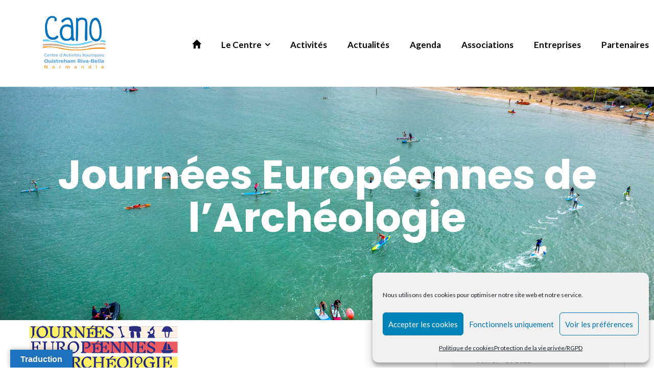

--- FILE ---
content_type: text/html; charset=UTF-8
request_url: https://centre-activites-nautiques-ouistreham.fr/events/journees-europeennes-de-larcheologie/
body_size: 17889
content:
<!DOCTYPE html>
<html lang="fr-FR">
<head>
	<meta charset="UTF-8"/>
	<meta name="viewport" content="width=device-width, initial-scale=1, maximum-scale=1, user-scalable=no">
	<meta name='robots' content='index, follow, max-image-preview:large, max-snippet:-1, max-video-preview:-1' />

	<!-- This site is optimized with the Yoast SEO plugin v26.7 - https://yoast.com/wordpress/plugins/seo/ -->
	<title>Journées Européennes de l&#039;Archéologie - Centre d&#039;activités nautiques de Ouistreham Riva-Bella</title>
	<link rel="canonical" href="https://centre-activites-nautiques-ouistreham.fr/events/journees-europeennes-de-larcheologie/" />
	<meta property="og:locale" content="fr_FR" />
	<meta property="og:type" content="article" />
	<meta property="og:title" content="Journées Européennes de l&#039;Archéologie - Centre d&#039;activités nautiques de Ouistreham Riva-Bella" />
	<meta property="og:description" content="Exposition Une armada sous les flots : les épaves du Débarquement de Normandie L’exposition Une armada sous les flots : les épaves du Débarquement de Normandie invite à découvrir les quelque 150 vestiges sous-marins qui reposent encore au large des plages du Débarquement et témoignent de cet événement. Elle illustre la recherche effectuée depuis une [&hellip;]" />
	<meta property="og:url" content="https://centre-activites-nautiques-ouistreham.fr/events/journees-europeennes-de-larcheologie/" />
	<meta property="og:site_name" content="Centre d&#039;activités nautiques de Ouistreham Riva-Bella" />
	<meta property="article:publisher" content="https://www.facebook.com/ouistrehamrivabella/" />
	<meta property="article:modified_time" content="2022-06-17T09:13:24+00:00" />
	<meta property="og:image" content="https://centre-activites-nautiques-ouistreham.fr/wp-content/uploads/2022/05/7_logo_header_7-logo-header-logo.png" />
	<meta property="og:image:width" content="291" />
	<meta property="og:image:height" content="117" />
	<meta property="og:image:type" content="image/png" />
	<meta name="twitter:card" content="summary_large_image" />
	<meta name="twitter:site" content="@OuistrehamRB" />
	<meta name="twitter:label1" content="Durée de lecture estimée" />
	<meta name="twitter:data1" content="2 minutes" />
	<script type="application/ld+json" class="yoast-schema-graph">{"@context":"https://schema.org","@graph":[{"@type":"WebPage","@id":"https://centre-activites-nautiques-ouistreham.fr/events/journees-europeennes-de-larcheologie/","url":"https://centre-activites-nautiques-ouistreham.fr/events/journees-europeennes-de-larcheologie/","name":"Journées Européennes de l'Archéologie - Centre d&#039;activités nautiques de Ouistreham Riva-Bella","isPartOf":{"@id":"https://centre-activites-nautiques-ouistreham.fr/#website"},"primaryImageOfPage":{"@id":"https://centre-activites-nautiques-ouistreham.fr/events/journees-europeennes-de-larcheologie/#primaryimage"},"image":{"@id":"https://centre-activites-nautiques-ouistreham.fr/events/journees-europeennes-de-larcheologie/#primaryimage"},"thumbnailUrl":"https://centre-activites-nautiques-ouistreham.fr/wp-content/uploads/2022/05/7_logo_header_7-logo-header-logo.png","datePublished":"2022-05-02T07:39:55+00:00","dateModified":"2022-06-17T09:13:24+00:00","breadcrumb":{"@id":"https://centre-activites-nautiques-ouistreham.fr/events/journees-europeennes-de-larcheologie/#breadcrumb"},"inLanguage":"fr-FR","potentialAction":[{"@type":"ReadAction","target":["https://centre-activites-nautiques-ouistreham.fr/events/journees-europeennes-de-larcheologie/"]}]},{"@type":"ImageObject","inLanguage":"fr-FR","@id":"https://centre-activites-nautiques-ouistreham.fr/events/journees-europeennes-de-larcheologie/#primaryimage","url":"https://centre-activites-nautiques-ouistreham.fr/wp-content/uploads/2022/05/7_logo_header_7-logo-header-logo.png","contentUrl":"https://centre-activites-nautiques-ouistreham.fr/wp-content/uploads/2022/05/7_logo_header_7-logo-header-logo.png","width":291,"height":117},{"@type":"BreadcrumbList","@id":"https://centre-activites-nautiques-ouistreham.fr/events/journees-europeennes-de-larcheologie/#breadcrumb","itemListElement":[{"@type":"ListItem","position":1,"name":"Home","item":"https://centre-activites-nautiques-ouistreham.fr/"},{"@type":"ListItem","position":2,"name":"Évenements","item":"https://centre-activites-nautiques-ouistreham.fr/events/"},{"@type":"ListItem","position":3,"name":"Journées Européennes de l&rsquo;Archéologie"}]},{"@type":"WebSite","@id":"https://centre-activites-nautiques-ouistreham.fr/#website","url":"https://centre-activites-nautiques-ouistreham.fr/","name":"Centre d&#039;activités nautiques de Ouistreham Riva-Bella","description":"Centre d&#039;activités nautiques de Ouistreham Riva-Bella","publisher":{"@id":"https://centre-activites-nautiques-ouistreham.fr/#organization"},"potentialAction":[{"@type":"SearchAction","target":{"@type":"EntryPoint","urlTemplate":"https://centre-activites-nautiques-ouistreham.fr/?s={search_term_string}"},"query-input":{"@type":"PropertyValueSpecification","valueRequired":true,"valueName":"search_term_string"}}],"inLanguage":"fr-FR"},{"@type":"Organization","@id":"https://centre-activites-nautiques-ouistreham.fr/#organization","name":"Centre d'Activités Nautiques de Ouistreham Riva-Bella","url":"https://centre-activites-nautiques-ouistreham.fr/","logo":{"@type":"ImageObject","inLanguage":"fr-FR","@id":"https://centre-activites-nautiques-ouistreham.fr/#/schema/logo/image/","url":"https://centre-activites-nautiques-ouistreham.fr//wp-content/uploads/2020/06/canoFINAL72.jpg","contentUrl":"https://centre-activites-nautiques-ouistreham.fr//wp-content/uploads/2020/06/canoFINAL72.jpg","width":539,"height":488,"caption":"Centre d'Activités Nautiques de Ouistreham Riva-Bella"},"image":{"@id":"https://centre-activites-nautiques-ouistreham.fr/#/schema/logo/image/"},"sameAs":["https://www.facebook.com/ouistrehamrivabella/","https://x.com/OuistrehamRB"]}]}</script>
	<!-- / Yoast SEO plugin. -->


<link rel='dns-prefetch' href='//translate.google.com' />
<link rel='dns-prefetch' href='//fonts.googleapis.com' />
<link rel="alternate" type="application/rss+xml" title="Centre d&#039;activités nautiques de Ouistreham Riva-Bella &raquo; Flux" href="https://centre-activites-nautiques-ouistreham.fr/feed/" />
<link rel="alternate" type="application/rss+xml" title="Centre d&#039;activités nautiques de Ouistreham Riva-Bella &raquo; Flux des commentaires" href="https://centre-activites-nautiques-ouistreham.fr/comments/feed/" />
<link rel="alternate" title="oEmbed (JSON)" type="application/json+oembed" href="https://centre-activites-nautiques-ouistreham.fr/wp-json/oembed/1.0/embed?url=https%3A%2F%2Fcentre-activites-nautiques-ouistreham.fr%2Fevents%2Fjournees-europeennes-de-larcheologie%2F" />
<link rel="alternate" title="oEmbed (XML)" type="text/xml+oembed" href="https://centre-activites-nautiques-ouistreham.fr/wp-json/oembed/1.0/embed?url=https%3A%2F%2Fcentre-activites-nautiques-ouistreham.fr%2Fevents%2Fjournees-europeennes-de-larcheologie%2F&#038;format=xml" />
<style id='wp-img-auto-sizes-contain-inline-css' type='text/css'>
img:is([sizes=auto i],[sizes^="auto," i]){contain-intrinsic-size:3000px 1500px}
/*# sourceURL=wp-img-auto-sizes-contain-inline-css */
</style>
<link rel='stylesheet' id='mec-select2-style-css' href='https://centre-activites-nautiques-ouistreham.fr/wp-content/plugins/modern-events-calendar-lite/assets/packages/select2/select2.min.css?ver=6.5.6' type='text/css' media='all' />
<link rel='stylesheet' id='mec-font-icons-css' href='https://centre-activites-nautiques-ouistreham.fr/wp-content/plugins/modern-events-calendar-lite/assets/css/iconfonts.css?ver=6.9' type='text/css' media='all' />
<link rel='stylesheet' id='mec-frontend-style-css' href='https://centre-activites-nautiques-ouistreham.fr/wp-content/plugins/modern-events-calendar-lite/assets/css/frontend.min.css?ver=6.5.6' type='text/css' media='all' />
<link rel='stylesheet' id='mec-tooltip-style-css' href='https://centre-activites-nautiques-ouistreham.fr/wp-content/plugins/modern-events-calendar-lite/assets/packages/tooltip/tooltip.css?ver=6.9' type='text/css' media='all' />
<link rel='stylesheet' id='mec-tooltip-shadow-style-css' href='https://centre-activites-nautiques-ouistreham.fr/wp-content/plugins/modern-events-calendar-lite/assets/packages/tooltip/tooltipster-sideTip-shadow.min.css?ver=6.9' type='text/css' media='all' />
<link rel='stylesheet' id='featherlight-css' href='https://centre-activites-nautiques-ouistreham.fr/wp-content/plugins/modern-events-calendar-lite/assets/packages/featherlight/featherlight.css?ver=6.9' type='text/css' media='all' />
<link rel='stylesheet' id='mec-google-fonts-css' href='//fonts.googleapis.com/css?family=Montserrat%3A400%2C700%7CRoboto%3A100%2C300%2C400%2C700&#038;ver=6.9' type='text/css' media='all' />
<link rel='stylesheet' id='mec-lity-style-css' href='https://centre-activites-nautiques-ouistreham.fr/wp-content/plugins/modern-events-calendar-lite/assets/packages/lity/lity.min.css?ver=6.9' type='text/css' media='all' />
<link rel='stylesheet' id='mec-general-calendar-style-css' href='https://centre-activites-nautiques-ouistreham.fr/wp-content/plugins/modern-events-calendar-lite/assets/css/mec-general-calendar.css?ver=6.9' type='text/css' media='all' />
<style id='wp-emoji-styles-inline-css' type='text/css'>

	img.wp-smiley, img.emoji {
		display: inline !important;
		border: none !important;
		box-shadow: none !important;
		height: 1em !important;
		width: 1em !important;
		margin: 0 0.07em !important;
		vertical-align: -0.1em !important;
		background: none !important;
		padding: 0 !important;
	}
/*# sourceURL=wp-emoji-styles-inline-css */
</style>
<style id='wp-block-library-inline-css' type='text/css'>
:root{--wp-block-synced-color:#7a00df;--wp-block-synced-color--rgb:122,0,223;--wp-bound-block-color:var(--wp-block-synced-color);--wp-editor-canvas-background:#ddd;--wp-admin-theme-color:#007cba;--wp-admin-theme-color--rgb:0,124,186;--wp-admin-theme-color-darker-10:#006ba1;--wp-admin-theme-color-darker-10--rgb:0,107,160.5;--wp-admin-theme-color-darker-20:#005a87;--wp-admin-theme-color-darker-20--rgb:0,90,135;--wp-admin-border-width-focus:2px}@media (min-resolution:192dpi){:root{--wp-admin-border-width-focus:1.5px}}.wp-element-button{cursor:pointer}:root .has-very-light-gray-background-color{background-color:#eee}:root .has-very-dark-gray-background-color{background-color:#313131}:root .has-very-light-gray-color{color:#eee}:root .has-very-dark-gray-color{color:#313131}:root .has-vivid-green-cyan-to-vivid-cyan-blue-gradient-background{background:linear-gradient(135deg,#00d084,#0693e3)}:root .has-purple-crush-gradient-background{background:linear-gradient(135deg,#34e2e4,#4721fb 50%,#ab1dfe)}:root .has-hazy-dawn-gradient-background{background:linear-gradient(135deg,#faaca8,#dad0ec)}:root .has-subdued-olive-gradient-background{background:linear-gradient(135deg,#fafae1,#67a671)}:root .has-atomic-cream-gradient-background{background:linear-gradient(135deg,#fdd79a,#004a59)}:root .has-nightshade-gradient-background{background:linear-gradient(135deg,#330968,#31cdcf)}:root .has-midnight-gradient-background{background:linear-gradient(135deg,#020381,#2874fc)}:root{--wp--preset--font-size--normal:16px;--wp--preset--font-size--huge:42px}.has-regular-font-size{font-size:1em}.has-larger-font-size{font-size:2.625em}.has-normal-font-size{font-size:var(--wp--preset--font-size--normal)}.has-huge-font-size{font-size:var(--wp--preset--font-size--huge)}.has-text-align-center{text-align:center}.has-text-align-left{text-align:left}.has-text-align-right{text-align:right}.has-fit-text{white-space:nowrap!important}#end-resizable-editor-section{display:none}.aligncenter{clear:both}.items-justified-left{justify-content:flex-start}.items-justified-center{justify-content:center}.items-justified-right{justify-content:flex-end}.items-justified-space-between{justify-content:space-between}.screen-reader-text{border:0;clip-path:inset(50%);height:1px;margin:-1px;overflow:hidden;padding:0;position:absolute;width:1px;word-wrap:normal!important}.screen-reader-text:focus{background-color:#ddd;clip-path:none;color:#444;display:block;font-size:1em;height:auto;left:5px;line-height:normal;padding:15px 23px 14px;text-decoration:none;top:5px;width:auto;z-index:100000}html :where(.has-border-color){border-style:solid}html :where([style*=border-top-color]){border-top-style:solid}html :where([style*=border-right-color]){border-right-style:solid}html :where([style*=border-bottom-color]){border-bottom-style:solid}html :where([style*=border-left-color]){border-left-style:solid}html :where([style*=border-width]){border-style:solid}html :where([style*=border-top-width]){border-top-style:solid}html :where([style*=border-right-width]){border-right-style:solid}html :where([style*=border-bottom-width]){border-bottom-style:solid}html :where([style*=border-left-width]){border-left-style:solid}html :where(img[class*=wp-image-]){height:auto;max-width:100%}:where(figure){margin:0 0 1em}html :where(.is-position-sticky){--wp-admin--admin-bar--position-offset:var(--wp-admin--admin-bar--height,0px)}@media screen and (max-width:600px){html :where(.is-position-sticky){--wp-admin--admin-bar--position-offset:0px}}

/*# sourceURL=wp-block-library-inline-css */
</style><style id='global-styles-inline-css' type='text/css'>
:root{--wp--preset--aspect-ratio--square: 1;--wp--preset--aspect-ratio--4-3: 4/3;--wp--preset--aspect-ratio--3-4: 3/4;--wp--preset--aspect-ratio--3-2: 3/2;--wp--preset--aspect-ratio--2-3: 2/3;--wp--preset--aspect-ratio--16-9: 16/9;--wp--preset--aspect-ratio--9-16: 9/16;--wp--preset--color--black: #000000;--wp--preset--color--cyan-bluish-gray: #abb8c3;--wp--preset--color--white: #ffffff;--wp--preset--color--pale-pink: #f78da7;--wp--preset--color--vivid-red: #cf2e2e;--wp--preset--color--luminous-vivid-orange: #ff6900;--wp--preset--color--luminous-vivid-amber: #fcb900;--wp--preset--color--light-green-cyan: #7bdcb5;--wp--preset--color--vivid-green-cyan: #00d084;--wp--preset--color--pale-cyan-blue: #8ed1fc;--wp--preset--color--vivid-cyan-blue: #0693e3;--wp--preset--color--vivid-purple: #9b51e0;--wp--preset--gradient--vivid-cyan-blue-to-vivid-purple: linear-gradient(135deg,rgb(6,147,227) 0%,rgb(155,81,224) 100%);--wp--preset--gradient--light-green-cyan-to-vivid-green-cyan: linear-gradient(135deg,rgb(122,220,180) 0%,rgb(0,208,130) 100%);--wp--preset--gradient--luminous-vivid-amber-to-luminous-vivid-orange: linear-gradient(135deg,rgb(252,185,0) 0%,rgb(255,105,0) 100%);--wp--preset--gradient--luminous-vivid-orange-to-vivid-red: linear-gradient(135deg,rgb(255,105,0) 0%,rgb(207,46,46) 100%);--wp--preset--gradient--very-light-gray-to-cyan-bluish-gray: linear-gradient(135deg,rgb(238,238,238) 0%,rgb(169,184,195) 100%);--wp--preset--gradient--cool-to-warm-spectrum: linear-gradient(135deg,rgb(74,234,220) 0%,rgb(151,120,209) 20%,rgb(207,42,186) 40%,rgb(238,44,130) 60%,rgb(251,105,98) 80%,rgb(254,248,76) 100%);--wp--preset--gradient--blush-light-purple: linear-gradient(135deg,rgb(255,206,236) 0%,rgb(152,150,240) 100%);--wp--preset--gradient--blush-bordeaux: linear-gradient(135deg,rgb(254,205,165) 0%,rgb(254,45,45) 50%,rgb(107,0,62) 100%);--wp--preset--gradient--luminous-dusk: linear-gradient(135deg,rgb(255,203,112) 0%,rgb(199,81,192) 50%,rgb(65,88,208) 100%);--wp--preset--gradient--pale-ocean: linear-gradient(135deg,rgb(255,245,203) 0%,rgb(182,227,212) 50%,rgb(51,167,181) 100%);--wp--preset--gradient--electric-grass: linear-gradient(135deg,rgb(202,248,128) 0%,rgb(113,206,126) 100%);--wp--preset--gradient--midnight: linear-gradient(135deg,rgb(2,3,129) 0%,rgb(40,116,252) 100%);--wp--preset--font-size--small: 13px;--wp--preset--font-size--medium: 20px;--wp--preset--font-size--large: 36px;--wp--preset--font-size--x-large: 42px;--wp--preset--spacing--20: 0.44rem;--wp--preset--spacing--30: 0.67rem;--wp--preset--spacing--40: 1rem;--wp--preset--spacing--50: 1.5rem;--wp--preset--spacing--60: 2.25rem;--wp--preset--spacing--70: 3.38rem;--wp--preset--spacing--80: 5.06rem;--wp--preset--shadow--natural: 6px 6px 9px rgba(0, 0, 0, 0.2);--wp--preset--shadow--deep: 12px 12px 50px rgba(0, 0, 0, 0.4);--wp--preset--shadow--sharp: 6px 6px 0px rgba(0, 0, 0, 0.2);--wp--preset--shadow--outlined: 6px 6px 0px -3px rgb(255, 255, 255), 6px 6px rgb(0, 0, 0);--wp--preset--shadow--crisp: 6px 6px 0px rgb(0, 0, 0);}:where(.is-layout-flex){gap: 0.5em;}:where(.is-layout-grid){gap: 0.5em;}body .is-layout-flex{display: flex;}.is-layout-flex{flex-wrap: wrap;align-items: center;}.is-layout-flex > :is(*, div){margin: 0;}body .is-layout-grid{display: grid;}.is-layout-grid > :is(*, div){margin: 0;}:where(.wp-block-columns.is-layout-flex){gap: 2em;}:where(.wp-block-columns.is-layout-grid){gap: 2em;}:where(.wp-block-post-template.is-layout-flex){gap: 1.25em;}:where(.wp-block-post-template.is-layout-grid){gap: 1.25em;}.has-black-color{color: var(--wp--preset--color--black) !important;}.has-cyan-bluish-gray-color{color: var(--wp--preset--color--cyan-bluish-gray) !important;}.has-white-color{color: var(--wp--preset--color--white) !important;}.has-pale-pink-color{color: var(--wp--preset--color--pale-pink) !important;}.has-vivid-red-color{color: var(--wp--preset--color--vivid-red) !important;}.has-luminous-vivid-orange-color{color: var(--wp--preset--color--luminous-vivid-orange) !important;}.has-luminous-vivid-amber-color{color: var(--wp--preset--color--luminous-vivid-amber) !important;}.has-light-green-cyan-color{color: var(--wp--preset--color--light-green-cyan) !important;}.has-vivid-green-cyan-color{color: var(--wp--preset--color--vivid-green-cyan) !important;}.has-pale-cyan-blue-color{color: var(--wp--preset--color--pale-cyan-blue) !important;}.has-vivid-cyan-blue-color{color: var(--wp--preset--color--vivid-cyan-blue) !important;}.has-vivid-purple-color{color: var(--wp--preset--color--vivid-purple) !important;}.has-black-background-color{background-color: var(--wp--preset--color--black) !important;}.has-cyan-bluish-gray-background-color{background-color: var(--wp--preset--color--cyan-bluish-gray) !important;}.has-white-background-color{background-color: var(--wp--preset--color--white) !important;}.has-pale-pink-background-color{background-color: var(--wp--preset--color--pale-pink) !important;}.has-vivid-red-background-color{background-color: var(--wp--preset--color--vivid-red) !important;}.has-luminous-vivid-orange-background-color{background-color: var(--wp--preset--color--luminous-vivid-orange) !important;}.has-luminous-vivid-amber-background-color{background-color: var(--wp--preset--color--luminous-vivid-amber) !important;}.has-light-green-cyan-background-color{background-color: var(--wp--preset--color--light-green-cyan) !important;}.has-vivid-green-cyan-background-color{background-color: var(--wp--preset--color--vivid-green-cyan) !important;}.has-pale-cyan-blue-background-color{background-color: var(--wp--preset--color--pale-cyan-blue) !important;}.has-vivid-cyan-blue-background-color{background-color: var(--wp--preset--color--vivid-cyan-blue) !important;}.has-vivid-purple-background-color{background-color: var(--wp--preset--color--vivid-purple) !important;}.has-black-border-color{border-color: var(--wp--preset--color--black) !important;}.has-cyan-bluish-gray-border-color{border-color: var(--wp--preset--color--cyan-bluish-gray) !important;}.has-white-border-color{border-color: var(--wp--preset--color--white) !important;}.has-pale-pink-border-color{border-color: var(--wp--preset--color--pale-pink) !important;}.has-vivid-red-border-color{border-color: var(--wp--preset--color--vivid-red) !important;}.has-luminous-vivid-orange-border-color{border-color: var(--wp--preset--color--luminous-vivid-orange) !important;}.has-luminous-vivid-amber-border-color{border-color: var(--wp--preset--color--luminous-vivid-amber) !important;}.has-light-green-cyan-border-color{border-color: var(--wp--preset--color--light-green-cyan) !important;}.has-vivid-green-cyan-border-color{border-color: var(--wp--preset--color--vivid-green-cyan) !important;}.has-pale-cyan-blue-border-color{border-color: var(--wp--preset--color--pale-cyan-blue) !important;}.has-vivid-cyan-blue-border-color{border-color: var(--wp--preset--color--vivid-cyan-blue) !important;}.has-vivid-purple-border-color{border-color: var(--wp--preset--color--vivid-purple) !important;}.has-vivid-cyan-blue-to-vivid-purple-gradient-background{background: var(--wp--preset--gradient--vivid-cyan-blue-to-vivid-purple) !important;}.has-light-green-cyan-to-vivid-green-cyan-gradient-background{background: var(--wp--preset--gradient--light-green-cyan-to-vivid-green-cyan) !important;}.has-luminous-vivid-amber-to-luminous-vivid-orange-gradient-background{background: var(--wp--preset--gradient--luminous-vivid-amber-to-luminous-vivid-orange) !important;}.has-luminous-vivid-orange-to-vivid-red-gradient-background{background: var(--wp--preset--gradient--luminous-vivid-orange-to-vivid-red) !important;}.has-very-light-gray-to-cyan-bluish-gray-gradient-background{background: var(--wp--preset--gradient--very-light-gray-to-cyan-bluish-gray) !important;}.has-cool-to-warm-spectrum-gradient-background{background: var(--wp--preset--gradient--cool-to-warm-spectrum) !important;}.has-blush-light-purple-gradient-background{background: var(--wp--preset--gradient--blush-light-purple) !important;}.has-blush-bordeaux-gradient-background{background: var(--wp--preset--gradient--blush-bordeaux) !important;}.has-luminous-dusk-gradient-background{background: var(--wp--preset--gradient--luminous-dusk) !important;}.has-pale-ocean-gradient-background{background: var(--wp--preset--gradient--pale-ocean) !important;}.has-electric-grass-gradient-background{background: var(--wp--preset--gradient--electric-grass) !important;}.has-midnight-gradient-background{background: var(--wp--preset--gradient--midnight) !important;}.has-small-font-size{font-size: var(--wp--preset--font-size--small) !important;}.has-medium-font-size{font-size: var(--wp--preset--font-size--medium) !important;}.has-large-font-size{font-size: var(--wp--preset--font-size--large) !important;}.has-x-large-font-size{font-size: var(--wp--preset--font-size--x-large) !important;}
/*# sourceURL=global-styles-inline-css */
</style>

<style id='classic-theme-styles-inline-css' type='text/css'>
/*! This file is auto-generated */
.wp-block-button__link{color:#fff;background-color:#32373c;border-radius:9999px;box-shadow:none;text-decoration:none;padding:calc(.667em + 2px) calc(1.333em + 2px);font-size:1.125em}.wp-block-file__button{background:#32373c;color:#fff;text-decoration:none}
/*# sourceURL=/wp-includes/css/classic-themes.min.css */
</style>
<link rel='stylesheet' id='contact-form-7-css' href='https://centre-activites-nautiques-ouistreham.fr/wp-content/plugins/contact-form-7/includes/css/styles.css?ver=6.1.4' type='text/css' media='all' />
<link rel='stylesheet' id='google-language-translator-css' href='https://centre-activites-nautiques-ouistreham.fr/wp-content/plugins/google-language-translator/css/style.css?ver=6.0.20' type='text/css' media='' />
<link rel='stylesheet' id='glt-toolbar-styles-css' href='https://centre-activites-nautiques-ouistreham.fr/wp-content/plugins/google-language-translator/css/toolbar.css?ver=6.0.20' type='text/css' media='' />
<link rel='stylesheet' id='cmplz-general-css' href='https://centre-activites-nautiques-ouistreham.fr/wp-content/plugins/complianz-gdpr/assets/css/cookieblocker.min.css?ver=1765893406' type='text/css' media='all' />
<link rel='stylesheet' id='parent-style-css' href='https://centre-activites-nautiques-ouistreham.fr/wp-content/themes/illdy/style.css?ver=6.9' type='text/css' media='all' />
<link rel='stylesheet' id='child-style-css' href='https://centre-activites-nautiques-ouistreham.fr/wp-content/themes/illdy-child/style.css?ver=1.0.0' type='text/css' media='all' />
<link rel='stylesheet' id='illdy-google-fonts-css' href='https://fonts.googleapis.com/css?family=Source+Sans+Pro:400,900,700,300,300italic|Lato:300,400,700,900|Poppins:300,400,500,600,700' type='text/css' media='all' />
<link rel='stylesheet' id='bootstrap-css' href='https://centre-activites-nautiques-ouistreham.fr/wp-content/themes/illdy/layout/css/bootstrap.min.css?ver=3.3.6' type='text/css' media='all' />
<link rel='stylesheet' id='bootstrap-theme-css' href='https://centre-activites-nautiques-ouistreham.fr/wp-content/themes/illdy/layout/css/bootstrap-theme.min.css?ver=3.3.6' type='text/css' media='all' />
<link rel='stylesheet' id='font-awesome-css' href='https://centre-activites-nautiques-ouistreham.fr/wp-content/themes/illdy/layout/css/font-awesome.min.css?ver=4.5.0' type='text/css' media='all' />
<link rel='stylesheet' id='owl-carousel-css' href='https://centre-activites-nautiques-ouistreham.fr/wp-content/themes/illdy/layout/css/owl-carousel.min.css?ver=2.0.0' type='text/css' media='all' />
<link rel='stylesheet' id='illdy-main-css' href='https://centre-activites-nautiques-ouistreham.fr/wp-content/themes/illdy/layout/css/main.css?ver=6.9' type='text/css' media='all' />
<link rel='stylesheet' id='illdy-custom-css' href='https://centre-activites-nautiques-ouistreham.fr/wp-content/themes/illdy/layout/css/custom.css?ver=6.9' type='text/css' media='all' />
<link rel='stylesheet' id='illdy-style-css' href='https://centre-activites-nautiques-ouistreham.fr/wp-content/themes/illdy-child/style.css?ver=2.1.9' type='text/css' media='all' />
<style id='illdy-style-inline-css' type='text/css'>
#header .top-header .header-logo:hover,
#header .top-header .header-logo:focus,
#header .top-header .header-navigation ul li.menu-item-has-children .sub-menu li:hover > a,
#header .top-header .header-navigation ul li.menu-item-has-children .sub-menu li:focus-within > a,
#latest-news .section-content .post .post-title:hover,
#latest-news .section-content .post .post-title:focus,
#latest-news .section-content .post .post-button,
#contact-us .section-content .contact-us-box .box-left,
.recentcomments > a,
#blog .blog-post .blog-post-title:hover,
#blog .blog-post .blog-post-title:focus,
#blog .blog-post .blog-post-meta .post-meta-author,
#blog .blog-post .blog-post-meta .post-meta-author .fa,
#blog .blog-post .blog-post-meta .post-meta-time .fa,
#blog .blog-post .blog-post-meta .post-meta-categories .fa,
#blog .blog-post .blog-post-meta .post-meta-comments .fa,
#blog .blog-post .blog-post-author h4,
.widget table td#prev a,
.widget table td#next a,
.widget .widget-recent-post .recent-post-button,
span.rss-date:before,
.post-date:before,
.blog-post-related-articles .related-post:hover .related-post-title,
.blog-post-related-articles .related-post:focus .related-post-title,
#comments #comments-list ul.comments .comment .url,
#comments #comments-list ul.comments .comment .comment-reply-link,
#header .bottom-header span.span-dot,
#header .top-header .header-navigation ul li:hover a,
#header .top-header .header-navigation ul li:focus-within a,
.open-responsive-menu:focus .fa,
input[type=submit] { color: #507fe2; }
#header .top-header .header-navigation ul li.menu-item-has-children .sub-menu li:hover > a,
#header .top-header .header-navigation ul li.menu-item-has-children .sub-menu li:focus-within > a { border-color: #507fe2; }
#header .bottom-header .header-button-two,
#comments #respond .comment-form #input-submit,
#latest-news .latest-news-button,
#contact-us .section-content .wpcf7-form p .wpcf7-submit,
#blog .blog-post .blog-post-button,
.widget table caption,
.widget table#wp-calendar tbody tr td a { background-color: #507fe2; }
@media only screen and (max-width: 992px) {
	.header-front-page nav ul.sub-menu { background-color: #507fe2; }
	.responsive-menu li a:focus { background-color: #1acdcb; }
}
a:hover,
a:focus,
#latest-news .section-content .post .post-button:hover,
#latest-news .section-content .post .post-button:focus,
.recentcomments a:hover,
.recentcomments a:focus,
.widget:not(.widget_rss):not(.widget_recent_comments):not(.widget_recent_entries) ul li:hover:before,
.widget:not(.widget_rss):not(.widget_recent_comments):not(.widget_recent_entries) ul li:focus-within:before,
.widget:not(.widget_recent_comments) ul li:hover > a,
.widget:not(.widget_recent_comments) ul li:focus-within > a,
.widget.widget_recent_comments ul li a:hover,
.widget.widget_recent_comments ul li a:focus,
.widget table td#prev a:hover:before,
.widget table td#next a:hover:before,
.widget table td#prev a:focus:before,
.widget table td#next a:focus:before,
.widget_categories ul li:hover,
.widget_categories ul li:focus-within,
.widget_archive ul li:hover,
.widget_archive ul li:focus-within { color: #1acdcb; }
#testimonials .section-content .testimonials-carousel .carousel-testimonial .testimonial-content,
.widget table#wp-calendar tbody tr td a:hover,
.widget table#wp-calendar tbody tr td a:focus,
#comments #respond .comment-form #input-submit:hover,
#comments #respond .comment-form #input-submit:focus,
input[type=submit]:hover,
input[type=submit]:focus,
#latest-news .latest-news-button:hover,
#latest-news .latest-news-button:focus,
#contact-us .section-content .wpcf7-form p .wpcf7-submit:hover,
#contact-us .section-content .wpcf7-form p .wpcf7-submit:focus,
#header .bottom-header .header-button-two:hover,
#header .bottom-header .header-button-two:focus,
#blog .blog-post .blog-post-button:hover,
#blog .blog-post .blog-post-button:focus { background-color: #1acdcb; }
#testimonials .section-content .testimonials-carousel .carousel-testimonial .testimonial-content:after  { border-color: #1acdcb transparent transparent transparent; }
input:focus,
input:hover,
textarea:focus,
textarea:hover { border-color: #1acdcb; }
.front-page-section .section-header .section-description,
#header .top-header .header-navigation ul li.menu-item-has-children .sub-menu li a,
#services .section-content .service .service-entry,
#latest-news .section-content .post .post-entry,
#team .section-content .person .person-content p,
#contact-us .section-content .contact-us-box .box-right span,
#contact-us .section-content .contact-us-box .box-right span a,
#contact-us .section-content .contact-us-social a,
#contact-us .section-content .wpcf7-form p .wpcf7-text,
#footer .copyright,
#footer .copyright a,
.widget table tbody,
input,
textarea,
.markup-format h1,
.markup-format h2,
.markup-format h3,
.markup-format h4,
.markup-format h5,
.markup-format h6,
body { color: #8c9597; }
#contact-us .section-content .wpcf7-form p .wpcf7-text::-webkit-input-placeholder,
#contact-us .section-content .wpcf7-form p .wpcf7-text::-moz-placeholder,
#contact-us .section-content .wpcf7-form p .wpcf7-text:-ms-input-placeholder,
#contact-us .section-content .wpcf7-form p .wpcf7-text:-moz-placeholder,
#contact-us .section-content .wpcf7-form p .wpcf7-textarea,
#contact-us .section-content .wpcf7-form p .wpcf7-textarea::-webkit-input-placeholder,
#contact-us .section-content .wpcf7-form p .wpcf7-textarea::-moz-placeholder,
#contact-us .section-content .wpcf7-form p .wpcf7-textarea:-ms-input-placeholder,
#contact-us .section-content .wpcf7-form p .wpcf7-textarea:-moz-placeholder{ color: #8c9597; }
.front-page-section .section-header h3,
#latest-news .section-content .post .post-button:active,
#blog .blog-post .blog-post-title,
.widget table thead th,
#team .section-content .person .person-content h6,
.widget_rss cite,
.illdy_home_parallax h3 { color: #545454; }
#testimonials .section-content .testimonials-carousel .owl-controls .owl-dots .owl-dot:focus {
	background: #507fe2;
}
/*# sourceURL=illdy-style-inline-css */
</style>
<link rel='stylesheet' id='wp-pagenavi-css' href='https://centre-activites-nautiques-ouistreham.fr/wp-content/plugins/wp-pagenavi/pagenavi-css.css?ver=2.70' type='text/css' media='all' />
<link rel='stylesheet' id='carousel-slider-frontend-css' href='https://centre-activites-nautiques-ouistreham.fr/wp-content/plugins/carousel-slider/assets/css/frontend.css?ver=2.2.16' type='text/css' media='all' />
<script type="text/javascript" src="https://centre-activites-nautiques-ouistreham.fr/wp-includes/js/jquery/jquery.min.js?ver=3.7.1" id="jquery-core-js"></script>
<script type="text/javascript" src="https://centre-activites-nautiques-ouistreham.fr/wp-includes/js/jquery/jquery-migrate.min.js?ver=3.4.1" id="jquery-migrate-js"></script>
<script type="text/javascript" src="https://centre-activites-nautiques-ouistreham.fr/wp-content/plugins/modern-events-calendar-lite/assets/js/mec-general-calendar.js?ver=6.5.6" id="mec-general-calendar-script-js"></script>
<script type="text/javascript" id="mec-frontend-script-js-extra">
/* <![CDATA[ */
var mecdata = {"day":"jour","days":"jours","hour":"heure","hours":"heures","minute":"minute","minutes":"minutes","second":"seconde","seconds":"secondes","elementor_edit_mode":"no","recapcha_key":"","ajax_url":"https://centre-activites-nautiques-ouistreham.fr/wp-admin/admin-ajax.php","fes_nonce":"b029db4a96","current_year":"2026","current_month":"01","datepicker_format":"yy-mm-dd&Y-m-d"};
//# sourceURL=mec-frontend-script-js-extra
/* ]]> */
</script>
<script type="text/javascript" src="https://centre-activites-nautiques-ouistreham.fr/wp-content/plugins/modern-events-calendar-lite/assets/js/frontend.js?ver=6.5.6" id="mec-frontend-script-js"></script>
<script type="text/javascript" src="https://centre-activites-nautiques-ouistreham.fr/wp-content/plugins/modern-events-calendar-lite/assets/js/events.js?ver=6.5.6" id="mec-events-script-js"></script>
<link rel="https://api.w.org/" href="https://centre-activites-nautiques-ouistreham.fr/wp-json/" /><link rel="alternate" title="JSON" type="application/json" href="https://centre-activites-nautiques-ouistreham.fr/wp-json/wp/v2/mec-events/765" /><link rel="EditURI" type="application/rsd+xml" title="RSD" href="https://centre-activites-nautiques-ouistreham.fr/xmlrpc.php?rsd" />
<meta name="generator" content="WordPress 6.9" />
<link rel='shortlink' href='https://centre-activites-nautiques-ouistreham.fr/?p=765' />
<style>p.hello{font-size:12px;color:darkgray;}#google_language_translator,#flags{text-align:left;}#google_language_translator{clear:both;}#flags{width:165px;}#flags a{display:inline-block;margin-right:2px;}#google_language_translator a{display:none!important;}div.skiptranslate.goog-te-gadget{display:inline!important;}.goog-te-gadget{color:transparent!important;}.goog-te-gadget{font-size:0px!important;}.goog-branding{display:none;}.goog-tooltip{display: none!important;}.goog-tooltip:hover{display: none!important;}.goog-text-highlight{background-color:transparent!important;border:none!important;box-shadow:none!important;}#google_language_translator select.goog-te-combo{color:#32373c;}div.skiptranslate{display:none!important;}body{top:0px!important;}#goog-gt-{display:none!important;}font font{background-color:transparent!important;box-shadow:none!important;position:initial!important;}#glt-translate-trigger{left:20px;right:auto;}#glt-translate-trigger > span{color:#ffffff;}#glt-translate-trigger{background:#1e73be;}.goog-te-gadget .goog-te-combo{width:100%;}</style>			<style>.cmplz-hidden {
					display: none !important;
				}</style><style type="text/css">.pace .pace-progress {background-color: #05e6ff; color: #05e6ff;}.pace .pace-activity {box-shadow: inset 0 0 0 2px #05e6ff, inset 0 0 0 7px #ffffff;}.pace-overlay {background-color: #ffffff;}</style><link rel="icon" href="https://centre-activites-nautiques-ouistreham.fr/wp-content/uploads/2020/09/cropped-favicon-32x32.png" sizes="32x32" />
<link rel="icon" href="https://centre-activites-nautiques-ouistreham.fr/wp-content/uploads/2020/09/cropped-favicon-192x192.png" sizes="192x192" />
<link rel="apple-touch-icon" href="https://centre-activites-nautiques-ouistreham.fr/wp-content/uploads/2020/09/cropped-favicon-180x180.png" />
<meta name="msapplication-TileImage" content="https://centre-activites-nautiques-ouistreham.fr/wp-content/uploads/2020/09/cropped-favicon-270x270.png" />

		<style type="text/css" id="illdy-about-section-css">#header.header-front-page {background-image: url(https://centre-activites-nautiques-ouistreham.fr/wp-content/uploads/2024/09/13-Centre-Activites-Nautiques-de-Ouistreham-Photographie-aerienne-par-cerf-volant-©Fabien-POTEL-www.airkapture.fr_-scaled.jpg) !important;}#header.header-front-page {background-position-y: center;}#header.header-front-page {background-position-x: center;}#header.header-front-page .bottom-header .header-button-one {background-color: rgba( 0, 0, 0, .2 );}#header.header-front-page .bottom-header .header-button-one:hover, #header.header-front-page .bottom-header .header-button-one:focus {background-color: rgba( 0, 0, 0, .1 );}#header.header-front-page .bottom-header .header-button-two {background-color: #507fe2;}#header.header-front-page .bottom-header .header-button-two:hover, #header.header-front-page .bottom-header .header-button-two:focus {background-color: #1acdcb;}#header.header-front-page .bottom-header h1 {color: #ffffff;}#header.header-front-page .bottom-header span.span-dot {color: #1acdcb;}#header.header-front-page .bottom-header .section-description {color: #ffffff;}</style>
		<style type="text/css" id="illdy-latestnews-section-css">#latest-news .latest-news-button {background-color: #507fe2;}#latest-news .latest-news-button:hover, #latest-news .latest-news-button:focus {background-color: #1acdcb;}#latest-news .section-content .post .post-title:hover, #latest-news .section-content .post .post-title:focus {color: #507fe2;}#latest-news .section-content .post .post-button {color: #507fe2;}#latest-news .section-content .post .post-button:hover, #latest-news .section-content .post .post-button:focus {color: #1acdcb;}</style>
		<style type="text/css" id="illdy-fullwidth-section-css"></style>
		<style type="text/css" id="illdy-about-section-css">#about:before {background-position-y: center;}#about:before {background-position-x: center;}#about:before {background-size: auto !important;}</style>
		<style type="text/css" id="illdy-projects-section-css">#projects:before {background-image: url(https://centre-activites-nautiques-ouistreham.fr/wp-content/themes/illdy/layout/images/front-page/pattern.png) !important;}#projects:before {background-size: auto !important;}#projects:before {background-repeat: repeat !important;}</style>
		<style type="text/css" id="illdy-services-section-css">#services:before {background-color: #ededed;}</style>
		<style type="text/css" id="illdy-team-section-css">#team:before {background-image: url(https://centre-activites-nautiques-ouistreham.fr/wp-content/themes/illdy/layout/images/front-page/pattern.png) !important;}#team:before {background-size: auto !important;}#team:before {background-repeat: repeat !important;}</style>
		<style type="text/css" id="illdy-testimonials-section-css">#testimonials:before {background-attachment: scroll !important;}#testimonials:before {background-color: #020202;}#testimonials .section-header h3 {color: #ffffff;}#testimonials .section-content .testimonials-carousel .carousel-testimonial .testimonial-content {background-color: #6a4d8a;}#testimonials .section-content .testimonials-carousel .carousel-testimonial .testimonial-content:after {border-color: #6a4d8a transparent transparent transparent;}#testimonials .section-content .testimonials-carousel .owl-controls .owl-dots .owl-dot:hover, #testimonials .section-content .testimonials-carousel .owl-controls .owl-dots .owl-dot:focus, #testimonials .section-content .testimonials-carousel .owl-controls .owl-dots .owl-dot.active {border-color: #ff0000;}#testimonials .section-content .testimonials-carousel .owl-controls .owl-dots .owl-dot {background-color: #ff0000;}</style>

	</head>
<body data-cmplz=1 class="wp-singular mec-events-template-default single single-mec-events postid-765 wp-custom-logo wp-theme-illdy wp-child-theme-illdy-child group-blog">
<header id="header" class="header-blog" style="background-image: url(https://centre-activites-nautiques-ouistreham.fr/wp-content/uploads/2024/09/29-Centre-Activites-Nautiques-de-Ouistreham-Photographie-aerienne-par-cerf-volant-©Fabien-POTEL-www.airkapture.fr_-scaled.jpg);background-attachment: fixed;">
	<div class="top-header">
		<div class="container">
			<div class="row">
				<div class="col-sm-4 col-xs-8">

											<a href="https://centre-activites-nautiques-ouistreham.fr" title="Centre d&#039;activités nautiques de Ouistreham Riva-Bella">
							<img class="header-logo-img" src="https://centre-activites-nautiques-ouistreham.fr/wp-content/uploads/2020/06/cropped-canoFINAL72.jpg" width="150"/>
						</a>
					
				</div><!--/.col-sm-2-->
				<div class="col-sm-11 col-xs-4">
					<nav class="header-navigation">
						<ul id="menu-menu-principal" class="clearfix"><li id="menu-item-92" class="menu-item menu-item-type-custom menu-item-object-custom menu-item-home menu-item-92"><a href="https://centre-activites-nautiques-ouistreham.fr//"><span class="glyphicon glyphicon-home"></span></a></li>
<li id="menu-item-82" class="menu-item menu-item-type-post_type menu-item-object-page menu-item-has-children menu-item-82"><a href="https://centre-activites-nautiques-ouistreham.fr/le-centre/">Le Centre</a>
<ul class="sub-menu">
	<li id="menu-item-83" class="menu-item menu-item-type-post_type menu-item-object-page menu-item-83"><a href="https://centre-activites-nautiques-ouistreham.fr/le-centre/acces-au-centre/">Accès au Centre</a></li>
	<li id="menu-item-84" class="menu-item menu-item-type-post_type menu-item-object-page menu-item-84"><a href="https://centre-activites-nautiques-ouistreham.fr/le-centre/en-chiffres/">En chiffres</a></li>
	<li id="menu-item-85" class="menu-item menu-item-type-post_type menu-item-object-page menu-item-85"><a href="https://centre-activites-nautiques-ouistreham.fr/le-centre/nautisme-ouistreham/">Le nautisme à Ouistreham</a></li>
</ul>
</li>
<li id="menu-item-116" class="menu-item menu-item-type-post_type menu-item-object-page menu-item-116"><a href="https://centre-activites-nautiques-ouistreham.fr/activites/">Activités</a></li>
<li id="menu-item-115" class="menu-item menu-item-type-post_type menu-item-object-page current_page_parent menu-item-115"><a href="https://centre-activites-nautiques-ouistreham.fr/actualites/">Actualités</a></li>
<li id="menu-item-380" class="menu-item menu-item-type-post_type menu-item-object-page menu-item-380"><a href="https://centre-activites-nautiques-ouistreham.fr/agenda/">Agenda</a></li>
<li id="menu-item-79" class="menu-item menu-item-type-post_type menu-item-object-page menu-item-79"><a href="https://centre-activites-nautiques-ouistreham.fr/associations/">Associations</a></li>
<li id="menu-item-234" class="menu-item menu-item-type-post_type menu-item-object-page menu-item-234"><a href="https://centre-activites-nautiques-ouistreham.fr/entreprises/">Entreprises</a></li>
<li id="menu-item-88" class="menu-item menu-item-type-post_type menu-item-object-page menu-item-88"><a href="https://centre-activites-nautiques-ouistreham.fr/partenaires/">Partenaires</a></li>
</ul>					</nav>
					<button class="open-responsive-menu"><i class="fa fa-bars"></i></button>
				</div><!--/.col-sm-10-->
			</div><!--/.row-->
		</div><!--/.container-->
	</div><!--/.top-header-->
	<nav class="responsive-menu">
		<ul>
			<li class="menu-item menu-item-type-custom menu-item-object-custom menu-item-home menu-item-92"><a href="https://centre-activites-nautiques-ouistreham.fr//"><span class="glyphicon glyphicon-home"></span></a></li>
<li class="menu-item menu-item-type-post_type menu-item-object-page menu-item-has-children menu-item-82"><a href="https://centre-activites-nautiques-ouistreham.fr/le-centre/">Le Centre</a>
<ul class="sub-menu">
	<li class="menu-item menu-item-type-post_type menu-item-object-page menu-item-83"><a href="https://centre-activites-nautiques-ouistreham.fr/le-centre/acces-au-centre/">Accès au Centre</a></li>
	<li class="menu-item menu-item-type-post_type menu-item-object-page menu-item-84"><a href="https://centre-activites-nautiques-ouistreham.fr/le-centre/en-chiffres/">En chiffres</a></li>
	<li class="menu-item menu-item-type-post_type menu-item-object-page menu-item-85"><a href="https://centre-activites-nautiques-ouistreham.fr/le-centre/nautisme-ouistreham/">Le nautisme à Ouistreham</a></li>
</ul>
</li>
<li class="menu-item menu-item-type-post_type menu-item-object-page menu-item-116"><a href="https://centre-activites-nautiques-ouistreham.fr/activites/">Activités</a></li>
<li class="menu-item menu-item-type-post_type menu-item-object-page current_page_parent menu-item-115"><a href="https://centre-activites-nautiques-ouistreham.fr/actualites/">Actualités</a></li>
<li class="menu-item menu-item-type-post_type menu-item-object-page menu-item-380"><a href="https://centre-activites-nautiques-ouistreham.fr/agenda/">Agenda</a></li>
<li class="menu-item menu-item-type-post_type menu-item-object-page menu-item-79"><a href="https://centre-activites-nautiques-ouistreham.fr/associations/">Associations</a></li>
<li class="menu-item menu-item-type-post_type menu-item-object-page menu-item-234"><a href="https://centre-activites-nautiques-ouistreham.fr/entreprises/">Entreprises</a></li>
<li class="menu-item menu-item-type-post_type menu-item-object-page menu-item-88"><a href="https://centre-activites-nautiques-ouistreham.fr/partenaires/">Partenaires</a></li>
		</ul>
	</nav><!--/.responsive-menu-->
	<div class="bottom-header blog">
	<div class="container">
		<div class="row">
							<div class="col-sm-12">
					<h1>Journées Européennes de l&rsquo;Archéologie</h1>							</div><!--/.col-sm-12-->
								</div><!--/.row-->
	</div><!--/.container-->
</div><!--/.bottom-header.blog-->
</header><!--/#header-->

    <section id="main-content" class="mec-container">

        
        
            <div class="mec-wrap  clearfix " id="mec_skin_8009">
		<article class="row mec-single-event ">

		<!-- start breadcrumbs -->
				<!-- end breadcrumbs -->

		<div class="col-md-8">
			<div class="mec-events-event-image">
                <img width="291" height="117" src="https://centre-activites-nautiques-ouistreham.fr/wp-content/uploads/2022/05/7_logo_header_7-logo-header-logo.png" class="attachment-full size-full wp-post-image" alt="" data-mec-postid="765" loading="lazy" />                            </div>
			<div class="mec-event-content">
								<h1 class="mec-single-title">Journées Européennes de l&rsquo;Archéologie</h1>
				<div class="mec-single-event-description mec-events-content"><h3>Exposition</h3>
<h4>Une armada sous les flots : les épaves du Débarquement de Normandie</h4>
<p>L’exposition Une armada sous les flots : les épaves du Débarquement de Normandie invite à découvrir les quelque 150 vestiges sous-marins qui reposent encore au large des plages du Débarquement et témoignent de cet événement. Elle illustre la recherche effectuée depuis une trentaine d’années par les plongeurs amateurs mais aussi par des archéologues et hydrographes américains, anglais, canadiens et plus récemment par le DRASSM. Un événement proposé par la Région Normandie et le DRASSM (ministère de la Culture).</p>
<ul>
<li>vendredi 17 juin de 10:00 à 17:30</li>
<li>samedi 18 juin de 10:00 à 17:30</li>
<li>dimanche 19 juin de 10:00 à 17:30</li>
</ul>
<h3>Événement numérique</h3>
<h4>Plongée en immersion virtuelle sur deux épaves du débarquement</h4>
<p>Dans le cadre de l&rsquo;exposition Une armada sous les flots, nous vous invitons à venir vivre une expérience de réalité virtuelle qui vous emmènera plonger sur une barge du débarquement et sur la célèbre épave de l&rsquo;Empire Broadsword à travers des vidéos interactives en 360° et des casques VR de dernière génération.</p>
<ul>
<li>samedi 18 juin de 09:00 à 12:30 et de 13:30 à 17:30</li>
<li>dimanche 19 juin de 09:00 à 12:30 et de 13:30 à 17:30</li>
</ul>
<p>Tous public</p>
<h3>Conférence</h3>
<h4>Les épaves du débarquement de Normandie, un ensemble unique au monde</h4>
<p class="intro-activite">Conférence autour de l&rsquo;exposition Une armada sous les flots, animée par Cécile Sauvage, Conservateur du patrimoine, Responsable littoraux Normandie, Hauts de France et Saint-Pierre et Miquelon au Département des recherches archéologiques subaquatiques et sous-marines (DRASSM). Elle sera l&rsquo;occasion de confronter les expériences et les approches des premiers plongeurs qui ont documenté ces épaves à celles des archéologues qui travaillent dans un second temps avec un regard et des outils complémentaires.</p>
<p>Gratuit</p>
<ul>
<li>samedi 18 juin de 17:00 à 19:00</li>
</ul>
<p><a href="https://journees-archeologie.fr/c-2022/fiche-initiative/13526/Centre-d-Activites-Nautiques-de-Ouistreham" target="_blank" rel="noopener">https://journees-archeologie.fr/c-2022/fiche-initiative/13526/Centre-d-Activites-Nautiques-de-Ouistreham</a></p>
</div>
			</div>

			
			<!-- Custom Data Fields -->
			
			<div class="mec-event-info-mobile"></div>

			<!-- Export Module -->
			<div class="mec-event-export-module mec-frontbox">
     <div class="mec-event-exporting">
        <div class="mec-export-details">
            <ul>
                <li><a class="mec-events-gcal mec-events-button mec-color mec-bg-color-hover mec-border-color" href="https://calendar.google.com/calendar/render?action=TEMPLATE&text=Journ%C3%A9es+Europ%C3%A9ennes+de+l%26rsquo%3BArch%C3%A9ologie&dates=20220616T220000Z/20220618T220000Z&details=Exposition%0D%0AUne+armada+sous+les+flots+%3A+les+%C3%A9paves+du+D%C3%A9barquement+de+Normandie%0D%0AL%E2%80%99exposition+Une+armada+sous+les+flots+%3A+les+%C3%A9paves+du+D%C3%A9barquement+de+Normandie+invite+%C3%A0+d%C3%A9couvrir+les+quelque+150+vestiges+sous-marins+qui+reposent+encore+au+large+des+plages+du+D%C3%A9barquement+et+t%C3%A9moignent+de+cet+%C3%A9v%C3%A9nement.+Elle+illustre+la+recherche+effectu%C3%A9e+depuis+une+trentaine+d%E2%80%99ann%C3%A9es+par+les+plongeurs+amateurs+mais+aussi+par+des+arch%C3%A9ologues+et+hydrographes+am%C3%A9ricains%2C+anglais%2C+canadiens+et+plus+r%C3%A9cemment+par+le+DRASSM.+Un+%C3%A9v%C3%A9nement+propos%C3%A9+par+la+R%C3%A9gion+Normandie+et+le+DRASSM+%28minist%C3%A8re+de+la+Culture%29.%0D%0A%0D%0A+%09vendredi+17+juin+de+10%3A00+%C3%A0+17%3A30%0D%0A+%09samedi+18+juin+de+10%3A00+%C3%A0+17%3A30%0D%0A+%09dimanche+19+juin+de+10%3A00+%C3%A0+17%3A30%0D%0A%0D%0A%C3%89v%C3%A9nement+num%C3%A9rique%0D%0APlong%C3%A9e+en+immersion+virtuelle+sur+deux+%C3%A9paves+du+d%C3%A9barquement%0D%0ADans+le+cadre+de+l%27exposition+Une+armada+sous+les+flots%2C+nous+vous+invitons+%C3%A0+venir+vivre+une+exp%C3%A9rience+de+r%C3%A9alit%C3%A9+virtuelle+qui+vous+emm%C3%A8nera+plonger+sur+une+barge+du+d%C3%A9barquement+et+sur+la+c%C3%A9l%C3%A8bre+%C3%A9pave+de+l%27Empire+Broadsword+%C3%A0+travers+des+vid%C3%A9os+interactives+en+360%C2%B0+et+des+casques+VR+de+derni%C3%A8re+g%C3%A9n%C3%A9ration.%0D%0A%0D%0A+%09samedi+18+juin+de+09%3A00+%C3%A0+12%3A30+et+de+13%3A30+%C3%A0+17%3A30%0D%0A+%09dimanche+19+juin+de+09%3A00+%C3%A0+12%3A30+et+de+13%3A30+%C3%A0+17%3A30%0D%0A%0D%0ATous+public%0D%0AConf%C3%A9rence%0D%0ALes+%C3%A9paves+du+d%C3%A9barquement+de+Normandie%2C+un+ensemble+unique+au+monde%0D%0AConf%C3%A9rence+autour+de+l%27exposition+Une+armada+sous+les+flots%2C+anim%C3%A9e+par+C%C3%A9cile+Sauvage%2C+Conservateur+du+patrimoine%2C+Responsable+littoraux+Normandie%2C+Hauts+de+France+et+Saint-Pierre+et+Miquelon+au+D%C3%A9partement+des+recherches+arch%C3%A9ologiques+subaquatiques+et+sous-marines+%28DRASSM%29.+Elle+sera+l%27occasion+de+confronter+les+exp%C3%A9riences+et+les+approches+des+premiers+plongeurs+qui+ont+document%C3%A9+ces+%C3%A9paves+%C3%A0+celles+des+arch%C3%A9ologues+qui+travaillent+dans+un+second+temps+avec+un+regard+et+des+outils+compl%C3%A9mentaires.%0D%0AGratuit%0D%0A%0D%0A+%09samedi+18+juin+de+17%3A00+%C3%A0+19%3A00%0D%0A%0D%0Ahttps%3A%2F%2Fjournees-archeologie.fr%2Fc-2022%2Ffiche-initiative%2F13526%2FCentre-d-Activites-Nautiques-de-Ouistreham" target="_blank">+ Ajouter à mon Agenda Google</a></li>                <li><a class="mec-events-gcal mec-events-button mec-color mec-bg-color-hover mec-border-color" href="https://centre-activites-nautiques-ouistreham.fr/?method=ical&#038;id=765">+ iCal / Outlook export</a></li>            </ul>
        </div>
    </div>
</div>
			<!-- Countdown module -->
			            <div class="mec-events-meta-group mec-events-meta-group-countdown">
                <div class="mec-end-counts"><h3>L&#039;événement est terminé.</h3></div>            </div>
			
			<!-- Hourly Schedule -->
			
			
			<!-- Booking Module -->
			
			<!-- Tags -->
			<div class="mec-events-meta-group mec-events-meta-group-tags">
                			</div>

		</div>

					<div class="col-md-4">

				<div class="mec-event-info-desktop mec-event-meta mec-color-before mec-frontbox">
											<div class="mec-single-event-date">
							<i class="mec-sl-calendar"></i>
							<h3 class="mec-date">Date</h3>
							<dl>
																	<dd><abbr class="mec-events-abbr"><span class="mec-start-date-label">Juin 17 - 18 2022</span></abbr></dd>
															</dl>
							<dl><dd><span class="mec-holding-status mec-holding-status-expired">Expired!</span></dd></dl>						</div>

													<div class="mec-single-event-time">
								<i class="mec-sl-clock " style=""></i>
								<h3 class="mec-time">Heure</h3>
								<i class="mec-time-comment"></i>
								<dl>
																			<dd><abbr class="mec-events-abbr">All Day</abbr></dd>
																	</dl>
							</div>
							
					<!-- Local Time Module -->
					
					
										
					
					

					
															
					<!-- Register Booking Button -->
					
				</div>

				<!-- Speakers Module -->
				
				<!-- Attendees List Module -->
				
				<!-- Next Previous Module -->
				
				<!-- Links Module -->
				<div class="mec-event-social mec-frontbox">
     <h3 class="mec-social-single mec-frontbox-title">Partagez cet événement</h3>
     <div class="mec-event-sharing">
        <div class="mec-links-details">
            <ul>
                <li class="mec-event-social-icon"><a class="facebook" href="https://www.facebook.com/sharer/sharer.php?u=https%3A%2F%2Fcentre-activites-nautiques-ouistreham.fr%2Fevents%2Fjournees-europeennes-de-larcheologie%2F" onclick="javascript:window.open(this.href, '', 'menubar=no,toolbar=no,resizable=yes,scrollbars=yes,height=500,width=600'); return false;" target="_blank" title="Partager sur Facebook"><i class="mec-fa-facebook"></i></a></li><li class="mec-event-social-icon"><a class="twitter" href="https://twitter.com/share?url=https%3A%2F%2Fcentre-activites-nautiques-ouistreham.fr%2Fevents%2Fjournees-europeennes-de-larcheologie%2F" onclick="javascript:window.open(this.href, '', 'menubar=no,toolbar=no,resizable=yes,scrollbars=yes,height=600,width=500'); return false;" target="_blank" title="Tweeter"><i class="mec-fa-twitter"></i></a></li><li class="mec-event-social-icon"><a class="linkedin" href="https://www.linkedin.com/shareArticle?mini=true&url=https%3A%2F%2Fcentre-activites-nautiques-ouistreham.fr%2Fevents%2Fjournees-europeennes-de-larcheologie%2F" onclick="javascript:window.open(this.href, '', 'menubar=no,toolbar=no,resizable=yes,scrollbars=yes,height=600,width=500'); return false;" target="_blank" title="Linkedin"><i class="mec-fa-linkedin"></i></a></li><li class="mec-event-social-icon"><a class="email" href="mailto:?subject=Journ%C3%A9es%20Europ%C3%A9ennes%20de%20l%2526rsquo%3BArch%C3%A9ologie&body=https%3A%2F%2Fcentre-activites-nautiques-ouistreham.fr%2Fevents%2Fjournees-europeennes-de-larcheologie%2F" title="Email"><i class="mec-fa-envelope"></i></a></li>            </ul>
        </div>
    </div>
</div>
				<!-- Weather Module -->
				
				<!-- Google Maps Module -->
				<div class="mec-events-meta-group mec-events-meta-group-gmap">
									</div>

				<!-- QRCode Module -->
				
                <!-- Public Download Module -->
                
				<!-- Widgets -->
				
			</div>
			</article>

		
</div>
<script>
// Fix modal speaker in some themes
jQuery(".mec-speaker-avatar a").on('click', function(e)
{
    e.preventDefault();

    var id = jQuery(this).attr('href');
    lity(id);
});

// Fix modal booking in some themes
jQuery(window).on('load', function()
{
    jQuery(".mec-booking-button.mec-booking-data-lity").on('click', function(e)
    {
        e.preventDefault();

        var book_id = jQuery(this).attr('href');
        lity(book_id);
    });
});
</script>
                
<div id="comments">
	
	
		</div><!--/#comments-->
    </section>

    
	<footer id="footer">
		<div class="container">
			<div class="row">
								<div class="col-md-3 col-sm-6 col-xs-12">
					<div id="text-9" class="widget widget_text"><div class="widget-title"><h5>CANO</h5></div>			<div class="textwidget"><p>Jetée Paul Émile Victor<br />
Mail : <a href="mailto:cano@ville-ouistreham.fr">cano@ville-ouistreham.fr</a><br />
Téléphone : 02 31 96 14 15</p>
</div>
		</div><div id="text-10" class="widget widget_text">			<div class="textwidget"><p><code><a href='#' class='nturl notranslate fr French single-language flag' title='French'><span class='flag size24'></span>Français</a></code></p>
<p><code><a href='#' class='nturl notranslate en English single-language flag' title='English'><span class='flag size24'></span>English</a></code></p>
<p><code><a href='#' class='nturl notranslate es Spanish single-language flag' title='Spanish'><span class='flag size24'></span>Español</a></code></p>
</div>
		</div>				</div><!--/.col-sm-3-->
				<div class="col-md-3 col-sm-6 col-xs-12">
					<div id="nav_menu-4" class="widget widget_nav_menu"><div class="widget-title"><h5>INFORMATIONS</h5></div><div class="menu-footer-container"><ul id="menu-footer" class="menu"><li id="menu-item-90" class="menu-item menu-item-type-post_type menu-item-object-page menu-item-90"><a href="https://centre-activites-nautiques-ouistreham.fr/plan-du-site/">Plan du site</a></li>
<li id="menu-item-91" class="menu-item menu-item-type-post_type menu-item-object-page menu-item-91"><a href="https://centre-activites-nautiques-ouistreham.fr/mentions-legales/">Mentions Légales</a></li>
<li id="menu-item-199" class="menu-item menu-item-type-post_type menu-item-object-page menu-item-privacy-policy menu-item-199"><a rel="privacy-policy" href="https://centre-activites-nautiques-ouistreham.fr/protection-de-la-vie-privee-rgpd/">Protection de la vie privée/RGPD</a></li>
<li id="menu-item-108" class="menu-item menu-item-type-post_type menu-item-object-page menu-item-108"><a href="https://centre-activites-nautiques-ouistreham.fr/contact/">Contact</a></li>
<li id="menu-item-343" class="menu-item menu-item-type-post_type menu-item-object-page menu-item-343"><a href="https://centre-activites-nautiques-ouistreham.fr/politique-de-cookies-ue/">Politique de cookies (UE)</a></li>
</ul></div></div>				</div><!--/.col-sm-3-->
				<div class="col-md-3 col-sm-6 col-xs-12">
									</div><!--/.col-sm-3-->
				<div class="col-md-3 col-sm-6 col-xs-12">
					<div id="media_image-3" class="widget widget_media_image"><a href="http://ouistreham-rivabella.fr/"><img width="300" height="205" src="https://centre-activites-nautiques-ouistreham.fr/wp-content/uploads/2020/02/LOGO-ORB-defonce-de-blanc-petit-format-300x205.png" class="image wp-image-27  attachment-medium size-medium" alt="" style="max-width: 100%; height: auto;" decoding="async" loading="lazy" srcset="https://centre-activites-nautiques-ouistreham.fr/wp-content/uploads/2020/02/LOGO-ORB-defonce-de-blanc-petit-format-300x205.png 300w, https://centre-activites-nautiques-ouistreham.fr/wp-content/uploads/2020/02/LOGO-ORB-defonce-de-blanc-petit-format-1024x698.png 1024w, https://centre-activites-nautiques-ouistreham.fr/wp-content/uploads/2020/02/LOGO-ORB-defonce-de-blanc-petit-format-768x524.png 768w, https://centre-activites-nautiques-ouistreham.fr/wp-content/uploads/2020/02/LOGO-ORB-defonce-de-blanc-petit-format-1536x1047.png 1536w, https://centre-activites-nautiques-ouistreham.fr/wp-content/uploads/2020/02/LOGO-ORB-defonce-de-blanc-petit-format-2048x1396.png 2048w" sizes="auto, (max-width: 300px) 100vw, 300px" /></a></div>				</div><!--/.col-sm-3-->
			</div><!--/.row-->
		</div><!--/.container-->
	</footer>

	<div class="bottom-footer">
		<div class="container">
			<p class="copyright">
				<!--<span></span>-->
				<span class="bottom-copyright" data-customizer="copyright-credit">© Copyright 2025. Mairie de Ouistreham Riva-Bella</span>
			</p>
		</div>
	</div>


<script type="speculationrules">
{"prefetch":[{"source":"document","where":{"and":[{"href_matches":"/*"},{"not":{"href_matches":["/wp-*.php","/wp-admin/*","/wp-content/uploads/*","/wp-content/*","/wp-content/plugins/*","/wp-content/themes/illdy-child/*","/wp-content/themes/illdy/*","/*\\?(.+)"]}},{"not":{"selector_matches":"a[rel~=\"nofollow\"]"}},{"not":{"selector_matches":".no-prefetch, .no-prefetch a"}}]},"eagerness":"conservative"}]}
</script>
<div id="glt-translate-trigger"><span class="translate">Traduction</span></div><div id="glt-toolbar"></div><div id="flags" style="display:none" class="size18"><ul id="sortable" class="ui-sortable"><li id="English"><a href="#" title="English" class="nturl notranslate en flag English"></a></li><li id="French"><a href="#" title="French" class="nturl notranslate fr flag French"></a></li><li id="Spanish"><a href="#" title="Spanish" class="nturl notranslate es flag Spanish"></a></li></ul></div><div id='glt-footer'><div id="google_language_translator" class="default-language-fr"></div></div><script>function GoogleLanguageTranslatorInit() { new google.translate.TranslateElement({pageLanguage: 'fr', includedLanguages:'en,fr,es', autoDisplay: false}, 'google_language_translator');}</script>
<!-- Consent Management powered by Complianz | GDPR/CCPA Cookie Consent https://wordpress.org/plugins/complianz-gdpr -->
<div id="cmplz-cookiebanner-container"><div class="cmplz-cookiebanner cmplz-hidden banner-1 bottom-right-classic optin cmplz-bottom-right cmplz-categories-type-view-preferences" aria-modal="true" data-nosnippet="true" role="dialog" aria-live="polite" aria-labelledby="cmplz-header-1-optin" aria-describedby="cmplz-message-1-optin">
	<div class="cmplz-header">
		<div class="cmplz-logo"></div>
		<div class="cmplz-title" id="cmplz-header-1-optin">Gérer le consentement aux cookies</div>
		<div class="cmplz-close" tabindex="0" role="button" aria-label="Fermer la boîte de dialogue">
			<svg aria-hidden="true" focusable="false" data-prefix="fas" data-icon="times" class="svg-inline--fa fa-times fa-w-11" role="img" xmlns="http://www.w3.org/2000/svg" viewBox="0 0 352 512"><path fill="currentColor" d="M242.72 256l100.07-100.07c12.28-12.28 12.28-32.19 0-44.48l-22.24-22.24c-12.28-12.28-32.19-12.28-44.48 0L176 189.28 75.93 89.21c-12.28-12.28-32.19-12.28-44.48 0L9.21 111.45c-12.28 12.28-12.28 32.19 0 44.48L109.28 256 9.21 356.07c-12.28 12.28-12.28 32.19 0 44.48l22.24 22.24c12.28 12.28 32.2 12.28 44.48 0L176 322.72l100.07 100.07c12.28 12.28 32.2 12.28 44.48 0l22.24-22.24c12.28-12.28 12.28-32.19 0-44.48L242.72 256z"></path></svg>
		</div>
	</div>

	<div class="cmplz-divider cmplz-divider-header"></div>
	<div class="cmplz-body">
		<div class="cmplz-message" id="cmplz-message-1-optin">Nous utilisons des cookies pour optimiser notre site web et notre service.</div>
		<!-- categories start -->
		<div class="cmplz-categories">
			<details class="cmplz-category cmplz-functional" >
				<summary>
						<span class="cmplz-category-header">
							<span class="cmplz-category-title">Fonctionnel</span>
							<span class='cmplz-always-active'>
								<span class="cmplz-banner-checkbox">
									<input type="checkbox"
										   id="cmplz-functional-optin"
										   data-category="cmplz_functional"
										   class="cmplz-consent-checkbox cmplz-functional"
										   size="40"
										   value="1"/>
									<label class="cmplz-label" for="cmplz-functional-optin"><span class="screen-reader-text">Fonctionnel</span></label>
								</span>
								Toujours activé							</span>
							<span class="cmplz-icon cmplz-open">
								<svg xmlns="http://www.w3.org/2000/svg" viewBox="0 0 448 512"  height="18" ><path d="M224 416c-8.188 0-16.38-3.125-22.62-9.375l-192-192c-12.5-12.5-12.5-32.75 0-45.25s32.75-12.5 45.25 0L224 338.8l169.4-169.4c12.5-12.5 32.75-12.5 45.25 0s12.5 32.75 0 45.25l-192 192C240.4 412.9 232.2 416 224 416z"/></svg>
							</span>
						</span>
				</summary>
				<div class="cmplz-description">
					<span class="cmplz-description-functional">Le stockage ou l’accès technique est strictement nécessaire dans la finalité d’intérêt légitime de permettre l’utilisation d’un service spécifique explicitement demandé par l’abonné ou l’utilisateur, ou dans le seul but d’effectuer la transmission d’une communication sur un réseau de communications électroniques.</span>
				</div>
			</details>

			<details class="cmplz-category cmplz-preferences" >
				<summary>
						<span class="cmplz-category-header">
							<span class="cmplz-category-title">Préférences</span>
							<span class="cmplz-banner-checkbox">
								<input type="checkbox"
									   id="cmplz-preferences-optin"
									   data-category="cmplz_preferences"
									   class="cmplz-consent-checkbox cmplz-preferences"
									   size="40"
									   value="1"/>
								<label class="cmplz-label" for="cmplz-preferences-optin"><span class="screen-reader-text">Préférences</span></label>
							</span>
							<span class="cmplz-icon cmplz-open">
								<svg xmlns="http://www.w3.org/2000/svg" viewBox="0 0 448 512"  height="18" ><path d="M224 416c-8.188 0-16.38-3.125-22.62-9.375l-192-192c-12.5-12.5-12.5-32.75 0-45.25s32.75-12.5 45.25 0L224 338.8l169.4-169.4c12.5-12.5 32.75-12.5 45.25 0s12.5 32.75 0 45.25l-192 192C240.4 412.9 232.2 416 224 416z"/></svg>
							</span>
						</span>
				</summary>
				<div class="cmplz-description">
					<span class="cmplz-description-preferences">Le stockage ou l’accès technique est nécessaire dans la finalité d’intérêt légitime de stocker des préférences qui ne sont pas demandées par l’abonné ou l’utilisateur.</span>
				</div>
			</details>

			<details class="cmplz-category cmplz-statistics" >
				<summary>
						<span class="cmplz-category-header">
							<span class="cmplz-category-title">Statistiques</span>
							<span class="cmplz-banner-checkbox">
								<input type="checkbox"
									   id="cmplz-statistics-optin"
									   data-category="cmplz_statistics"
									   class="cmplz-consent-checkbox cmplz-statistics"
									   size="40"
									   value="1"/>
								<label class="cmplz-label" for="cmplz-statistics-optin"><span class="screen-reader-text">Statistiques</span></label>
							</span>
							<span class="cmplz-icon cmplz-open">
								<svg xmlns="http://www.w3.org/2000/svg" viewBox="0 0 448 512"  height="18" ><path d="M224 416c-8.188 0-16.38-3.125-22.62-9.375l-192-192c-12.5-12.5-12.5-32.75 0-45.25s32.75-12.5 45.25 0L224 338.8l169.4-169.4c12.5-12.5 32.75-12.5 45.25 0s12.5 32.75 0 45.25l-192 192C240.4 412.9 232.2 416 224 416z"/></svg>
							</span>
						</span>
				</summary>
				<div class="cmplz-description">
					<span class="cmplz-description-statistics">Le stockage ou l’accès technique qui est utilisé exclusivement à des fins statistiques.</span>
					<span class="cmplz-description-statistics-anonymous">Le stockage ou l’accès technique qui est utilisé exclusivement dans des finalités statistiques anonymes. En l’absence d’une assignation à comparaître, d’une conformité volontaire de la part de votre fournisseur d’accès à internet ou d’enregistrements supplémentaires provenant d’une tierce partie, les informations stockées ou extraites à cette seule fin ne peuvent généralement pas être utilisées pour vous identifier.</span>
				</div>
			</details>
			<details class="cmplz-category cmplz-marketing" >
				<summary>
						<span class="cmplz-category-header">
							<span class="cmplz-category-title">Marketing</span>
							<span class="cmplz-banner-checkbox">
								<input type="checkbox"
									   id="cmplz-marketing-optin"
									   data-category="cmplz_marketing"
									   class="cmplz-consent-checkbox cmplz-marketing"
									   size="40"
									   value="1"/>
								<label class="cmplz-label" for="cmplz-marketing-optin"><span class="screen-reader-text">Marketing</span></label>
							</span>
							<span class="cmplz-icon cmplz-open">
								<svg xmlns="http://www.w3.org/2000/svg" viewBox="0 0 448 512"  height="18" ><path d="M224 416c-8.188 0-16.38-3.125-22.62-9.375l-192-192c-12.5-12.5-12.5-32.75 0-45.25s32.75-12.5 45.25 0L224 338.8l169.4-169.4c12.5-12.5 32.75-12.5 45.25 0s12.5 32.75 0 45.25l-192 192C240.4 412.9 232.2 416 224 416z"/></svg>
							</span>
						</span>
				</summary>
				<div class="cmplz-description">
					<span class="cmplz-description-marketing">Le stockage ou l’accès technique est nécessaire pour créer des profils d’utilisateurs afin d’envoyer des publicités, ou pour suivre l’utilisateur sur un site web ou sur plusieurs sites web à des fins de marketing similaires.</span>
				</div>
			</details>
		</div><!-- categories end -->
			</div>

	<div class="cmplz-links cmplz-information">
		<ul>
			<li><a class="cmplz-link cmplz-manage-options cookie-statement" href="#" data-relative_url="#cmplz-manage-consent-container">Gérer les options</a></li>
			<li><a class="cmplz-link cmplz-manage-third-parties cookie-statement" href="#" data-relative_url="#cmplz-cookies-overview">Gérer les services</a></li>
			<li><a class="cmplz-link cmplz-manage-vendors tcf cookie-statement" href="#" data-relative_url="#cmplz-tcf-wrapper">Gérer {vendor_count} fournisseurs</a></li>
			<li><a class="cmplz-link cmplz-external cmplz-read-more-purposes tcf" target="_blank" rel="noopener noreferrer nofollow" href="https://cookiedatabase.org/tcf/purposes/" aria-label="En savoir plus sur les finalités de TCF de la base de données de cookies">En savoir plus sur ces finalités</a></li>
		</ul>
			</div>

	<div class="cmplz-divider cmplz-footer"></div>

	<div class="cmplz-buttons">
		<button class="cmplz-btn cmplz-accept">Accepter les cookies</button>
		<button class="cmplz-btn cmplz-deny">Fonctionnels uniquement</button>
		<button class="cmplz-btn cmplz-view-preferences">Voir les préférences</button>
		<button class="cmplz-btn cmplz-save-preferences">Enregistrer les préférences</button>
		<a class="cmplz-btn cmplz-manage-options tcf cookie-statement" href="#" data-relative_url="#cmplz-manage-consent-container">Voir les préférences</a>
			</div>

	
	<div class="cmplz-documents cmplz-links">
		<ul>
			<li><a class="cmplz-link cookie-statement" href="#" data-relative_url="">{title}</a></li>
			<li><a class="cmplz-link privacy-statement" href="#" data-relative_url="">{title}</a></li>
			<li><a class="cmplz-link impressum" href="#" data-relative_url="">{title}</a></li>
		</ul>
			</div>
</div>
</div>
					<div id="cmplz-manage-consent" data-nosnippet="true"><button class="cmplz-btn cmplz-hidden cmplz-manage-consent manage-consent-1">Gérer le consentement</button>

</div><script type="text/javascript" src="https://centre-activites-nautiques-ouistreham.fr/wp-includes/js/jquery/ui/core.min.js?ver=1.13.3" id="jquery-ui-core-js"></script>
<script type="text/javascript" src="https://centre-activites-nautiques-ouistreham.fr/wp-includes/js/jquery/ui/datepicker.min.js?ver=1.13.3" id="jquery-ui-datepicker-js"></script>
<script type="text/javascript" id="jquery-ui-datepicker-js-after">
/* <![CDATA[ */
jQuery(function(jQuery){jQuery.datepicker.setDefaults({"closeText":"Fermer","currentText":"Aujourd\u2019hui","monthNames":["janvier","f\u00e9vrier","mars","avril","mai","juin","juillet","ao\u00fbt","septembre","octobre","novembre","d\u00e9cembre"],"monthNamesShort":["Jan","F\u00e9v","Mar","Avr","Mai","Juin","Juil","Ao\u00fbt","Sep","Oct","Nov","D\u00e9c"],"nextText":"Suivant","prevText":"Pr\u00e9c\u00e9dent","dayNames":["dimanche","lundi","mardi","mercredi","jeudi","vendredi","samedi"],"dayNamesShort":["dim","lun","mar","mer","jeu","ven","sam"],"dayNamesMin":["D","L","M","M","J","V","S"],"dateFormat":"d MM yy","firstDay":1,"isRTL":false});});
//# sourceURL=jquery-ui-datepicker-js-after
/* ]]> */
</script>
<script type="text/javascript" src="https://centre-activites-nautiques-ouistreham.fr/wp-content/plugins/modern-events-calendar-lite/assets/js/jquery.typewatch.js?ver=6.5.6" id="mec-typekit-script-js"></script>
<script type="text/javascript" src="https://centre-activites-nautiques-ouistreham.fr/wp-content/plugins/modern-events-calendar-lite/assets/packages/featherlight/featherlight.js?ver=6.5.6" id="featherlight-js"></script>
<script type="text/javascript" src="https://centre-activites-nautiques-ouistreham.fr/wp-content/plugins/modern-events-calendar-lite/assets/packages/select2/select2.full.min.js?ver=6.5.6" id="mec-select2-script-js"></script>
<script type="text/javascript" src="https://centre-activites-nautiques-ouistreham.fr/wp-content/plugins/modern-events-calendar-lite/assets/packages/tooltip/tooltip.js?ver=6.5.6" id="mec-tooltip-script-js"></script>
<script type="text/javascript" src="https://centre-activites-nautiques-ouistreham.fr/wp-content/plugins/modern-events-calendar-lite/assets/packages/lity/lity.min.js?ver=6.5.6" id="mec-lity-script-js"></script>
<script type="text/javascript" src="https://centre-activites-nautiques-ouistreham.fr/wp-content/plugins/modern-events-calendar-lite/assets/packages/colorbrightness/colorbrightness.min.js?ver=6.5.6" id="mec-colorbrightness-script-js"></script>
<script type="text/javascript" src="https://centre-activites-nautiques-ouistreham.fr/wp-content/plugins/modern-events-calendar-lite/assets/packages/owl-carousel/owl.carousel.min.js?ver=6.5.6" id="mec-owl-carousel-script-js"></script>
<script type="text/javascript" src="https://centre-activites-nautiques-ouistreham.fr/wp-includes/js/dist/hooks.min.js?ver=dd5603f07f9220ed27f1" id="wp-hooks-js"></script>
<script type="text/javascript" src="https://centre-activites-nautiques-ouistreham.fr/wp-includes/js/dist/i18n.min.js?ver=c26c3dc7bed366793375" id="wp-i18n-js"></script>
<script type="text/javascript" id="wp-i18n-js-after">
/* <![CDATA[ */
wp.i18n.setLocaleData( { 'text direction\u0004ltr': [ 'ltr' ] } );
//# sourceURL=wp-i18n-js-after
/* ]]> */
</script>
<script type="text/javascript" src="https://centre-activites-nautiques-ouistreham.fr/wp-content/plugins/contact-form-7/includes/swv/js/index.js?ver=6.1.4" id="swv-js"></script>
<script type="text/javascript" id="contact-form-7-js-translations">
/* <![CDATA[ */
( function( domain, translations ) {
	var localeData = translations.locale_data[ domain ] || translations.locale_data.messages;
	localeData[""].domain = domain;
	wp.i18n.setLocaleData( localeData, domain );
} )( "contact-form-7", {"translation-revision-date":"2025-02-06 12:02:14+0000","generator":"GlotPress\/4.0.1","domain":"messages","locale_data":{"messages":{"":{"domain":"messages","plural-forms":"nplurals=2; plural=n > 1;","lang":"fr"},"This contact form is placed in the wrong place.":["Ce formulaire de contact est plac\u00e9 dans un mauvais endroit."],"Error:":["Erreur\u00a0:"]}},"comment":{"reference":"includes\/js\/index.js"}} );
//# sourceURL=contact-form-7-js-translations
/* ]]> */
</script>
<script type="text/javascript" id="contact-form-7-js-before">
/* <![CDATA[ */
var wpcf7 = {
    "api": {
        "root": "https:\/\/centre-activites-nautiques-ouistreham.fr\/wp-json\/",
        "namespace": "contact-form-7\/v1"
    }
};
//# sourceURL=contact-form-7-js-before
/* ]]> */
</script>
<script type="text/javascript" src="https://centre-activites-nautiques-ouistreham.fr/wp-content/plugins/contact-form-7/includes/js/index.js?ver=6.1.4" id="contact-form-7-js"></script>
<script type="text/javascript" src="https://centre-activites-nautiques-ouistreham.fr/wp-content/plugins/google-language-translator/js/scripts.js?ver=6.0.20" id="scripts-js"></script>
<script type="text/javascript" src="//translate.google.com/translate_a/element.js?cb=GoogleLanguageTranslatorInit" id="scripts-google-js"></script>
<script type="text/javascript" src="https://centre-activites-nautiques-ouistreham.fr/wp-includes/js/jquery/ui/progressbar.min.js?ver=1.13.3" id="jquery-ui-progressbar-js"></script>
<script type="text/javascript" src="https://centre-activites-nautiques-ouistreham.fr/wp-content/themes/illdy/layout/js/bootstrap/bootstrap.min.js?ver=3.3.6" id="illdy-bootstrap-js"></script>
<script type="text/javascript" src="https://centre-activites-nautiques-ouistreham.fr/wp-content/themes/illdy/layout/js/owl-carousel/owl-carousel.min.js?ver=2.0.0" id="illdy-owl-carousel-js"></script>
<script type="text/javascript" src="https://centre-activites-nautiques-ouistreham.fr/wp-content/themes/illdy/layout/js/count-to/count-to.min.js?ver=6.9" id="illdy-count-to-js"></script>
<script type="text/javascript" src="https://centre-activites-nautiques-ouistreham.fr/wp-content/themes/illdy/layout/js/visible/visible.min.js?ver=6.9" id="illdy-visible-js"></script>
<script type="text/javascript" src="https://centre-activites-nautiques-ouistreham.fr/wp-content/themes/illdy/layout/js/parallax/parallax.min.js?ver=2.1.9" id="illdy-parallax-js"></script>
<script type="text/javascript" src="https://centre-activites-nautiques-ouistreham.fr/wp-content/themes/illdy/layout/js/plugins.min.js?ver=2.1.9" id="illdy-plugins-js"></script>
<script type="text/javascript" src="https://centre-activites-nautiques-ouistreham.fr/wp-content/themes/illdy/layout/js/scripts.js?ver=2.1.9" id="illdy-scripts-js"></script>
<script type="text/javascript" src="https://centre-activites-nautiques-ouistreham.fr/wp-content/plugins/carousel-slider/assets/js/frontend.js?ver=2.2.16" id="carousel-slider-frontend-js"></script>
<script type="text/javascript" id="cmplz-cookiebanner-js-extra">
/* <![CDATA[ */
var complianz = {"prefix":"cmplz_","user_banner_id":"1","set_cookies":[],"block_ajax_content":"","banner_version":"119","version":"7.4.4.2","store_consent":"","do_not_track_enabled":"1","consenttype":"optin","region":"eu","geoip":"","dismiss_timeout":"","disable_cookiebanner":"","soft_cookiewall":"","dismiss_on_scroll":"","cookie_expiry":"365","url":"https://centre-activites-nautiques-ouistreham.fr/wp-json/complianz/v1/","locale":"lang=fr&locale=fr_FR","set_cookies_on_root":"","cookie_domain":"","current_policy_id":"30","cookie_path":"/","categories":{"statistics":"statistiques","marketing":"marketing"},"tcf_active":"","placeholdertext":"Cliquez pour accepter les cookies {category} et activer ce contenu","css_file":"https://centre-activites-nautiques-ouistreham.fr/wp-content/uploads/complianz/css/banner-{banner_id}-{type}.css?v=119","page_links":{"eu":{"cookie-statement":{"title":"Politique de cookies ","url":"https://centre-activites-nautiques-ouistreham.fr/politique-de-cookies-ue/"},"privacy-statement":{"title":"Protection de la vie priv\u00e9e/RGPD","url":"https://centre-activites-nautiques-ouistreham.fr/protection-de-la-vie-privee-rgpd/"}}},"tm_categories":"","forceEnableStats":"","preview":"","clean_cookies":"","aria_label":"Cliquez pour accepter les cookies {category} et activer ce contenu"};
//# sourceURL=cmplz-cookiebanner-js-extra
/* ]]> */
</script>
<script defer type="text/javascript" src="https://centre-activites-nautiques-ouistreham.fr/wp-content/plugins/complianz-gdpr/cookiebanner/js/complianz.min.js?ver=1765893407" id="cmplz-cookiebanner-js"></script>
<script type="text/javascript" id="cmplz-cookiebanner-js-after">
/* <![CDATA[ */
	let cmplzBlockedContent = document.querySelector('.cmplz-blocked-content-notice');
	if ( cmplzBlockedContent) {
	        cmplzBlockedContent.addEventListener('click', function(event) {
            event.stopPropagation();
        });
	}
    
//# sourceURL=cmplz-cookiebanner-js-after
/* ]]> */
</script>
<script id="wp-emoji-settings" type="application/json">
{"baseUrl":"https://s.w.org/images/core/emoji/17.0.2/72x72/","ext":".png","svgUrl":"https://s.w.org/images/core/emoji/17.0.2/svg/","svgExt":".svg","source":{"concatemoji":"https://centre-activites-nautiques-ouistreham.fr/wp-includes/js/wp-emoji-release.min.js?ver=6.9"}}
</script>
<script type="module">
/* <![CDATA[ */
/*! This file is auto-generated */
const a=JSON.parse(document.getElementById("wp-emoji-settings").textContent),o=(window._wpemojiSettings=a,"wpEmojiSettingsSupports"),s=["flag","emoji"];function i(e){try{var t={supportTests:e,timestamp:(new Date).valueOf()};sessionStorage.setItem(o,JSON.stringify(t))}catch(e){}}function c(e,t,n){e.clearRect(0,0,e.canvas.width,e.canvas.height),e.fillText(t,0,0);t=new Uint32Array(e.getImageData(0,0,e.canvas.width,e.canvas.height).data);e.clearRect(0,0,e.canvas.width,e.canvas.height),e.fillText(n,0,0);const a=new Uint32Array(e.getImageData(0,0,e.canvas.width,e.canvas.height).data);return t.every((e,t)=>e===a[t])}function p(e,t){e.clearRect(0,0,e.canvas.width,e.canvas.height),e.fillText(t,0,0);var n=e.getImageData(16,16,1,1);for(let e=0;e<n.data.length;e++)if(0!==n.data[e])return!1;return!0}function u(e,t,n,a){switch(t){case"flag":return n(e,"\ud83c\udff3\ufe0f\u200d\u26a7\ufe0f","\ud83c\udff3\ufe0f\u200b\u26a7\ufe0f")?!1:!n(e,"\ud83c\udde8\ud83c\uddf6","\ud83c\udde8\u200b\ud83c\uddf6")&&!n(e,"\ud83c\udff4\udb40\udc67\udb40\udc62\udb40\udc65\udb40\udc6e\udb40\udc67\udb40\udc7f","\ud83c\udff4\u200b\udb40\udc67\u200b\udb40\udc62\u200b\udb40\udc65\u200b\udb40\udc6e\u200b\udb40\udc67\u200b\udb40\udc7f");case"emoji":return!a(e,"\ud83e\u1fac8")}return!1}function f(e,t,n,a){let r;const o=(r="undefined"!=typeof WorkerGlobalScope&&self instanceof WorkerGlobalScope?new OffscreenCanvas(300,150):document.createElement("canvas")).getContext("2d",{willReadFrequently:!0}),s=(o.textBaseline="top",o.font="600 32px Arial",{});return e.forEach(e=>{s[e]=t(o,e,n,a)}),s}function r(e){var t=document.createElement("script");t.src=e,t.defer=!0,document.head.appendChild(t)}a.supports={everything:!0,everythingExceptFlag:!0},new Promise(t=>{let n=function(){try{var e=JSON.parse(sessionStorage.getItem(o));if("object"==typeof e&&"number"==typeof e.timestamp&&(new Date).valueOf()<e.timestamp+604800&&"object"==typeof e.supportTests)return e.supportTests}catch(e){}return null}();if(!n){if("undefined"!=typeof Worker&&"undefined"!=typeof OffscreenCanvas&&"undefined"!=typeof URL&&URL.createObjectURL&&"undefined"!=typeof Blob)try{var e="postMessage("+f.toString()+"("+[JSON.stringify(s),u.toString(),c.toString(),p.toString()].join(",")+"));",a=new Blob([e],{type:"text/javascript"});const r=new Worker(URL.createObjectURL(a),{name:"wpTestEmojiSupports"});return void(r.onmessage=e=>{i(n=e.data),r.terminate(),t(n)})}catch(e){}i(n=f(s,u,c,p))}t(n)}).then(e=>{for(const n in e)a.supports[n]=e[n],a.supports.everything=a.supports.everything&&a.supports[n],"flag"!==n&&(a.supports.everythingExceptFlag=a.supports.everythingExceptFlag&&a.supports[n]);var t;a.supports.everythingExceptFlag=a.supports.everythingExceptFlag&&!a.supports.flag,a.supports.everything||((t=a.source||{}).concatemoji?r(t.concatemoji):t.wpemoji&&t.twemoji&&(r(t.twemoji),r(t.wpemoji)))});
//# sourceURL=https://centre-activites-nautiques-ouistreham.fr/wp-includes/js/wp-emoji-loader.min.js
/* ]]> */
</script>
				<script type="text/plain" data-service="google-analytics" data-category="statistics" async data-category="statistics"
						data-cmplz-src="https://www.googletagmanager.com/gtag/js?id=UA-175080227-1"></script><!-- Statistics script Complianz GDPR/CCPA -->
						<script type="text/plain"							data-category="statistics">window['gtag_enable_tcf_support'] = false;
window.dataLayer = window.dataLayer || [];
function gtag(){dataLayer.push(arguments);}
gtag('js', new Date());
gtag('config', 'UA-175080227-1', {
	cookie_flags:'secure;samesite=none',
	
});
</script>
            <script type="application/ld+json">
            {
                "@context": "http://schema.org",
                "@type": "Event",
                "eventStatus": "https://schema.org/EventScheduled",
                "startDate": "2022-06-17",
                "endDate": "2022-06-18",
                "eventAttendanceMode": "https://schema.org/OfflineEventAttendanceMode",
                "location":
                {
                    "@type": "Place",
                                        "name": "",
                    "image": "",
                    "address": ""
                                    },
                "organizer":
                {
                    "@type": "Person",
                    "name": "",
                    "url": ""
                },
                "offers":
                {
                    "url": "https://centre-activites-nautiques-ouistreham.fr/events/journees-europeennes-de-larcheologie/",
                    "price": "",
                    "priceCurrency": "USD",
                    "availability": "https://schema.org/InStock",
                    "validFrom": "2022-06-17T00:00"
                },
                "performer": "",
                "description": "Exposition  Une armada sous les flots : les épaves du Débarquement de Normandie  L’exposition Une armada sous les flots : les épaves du Débarquement de Normandie invite à découvrir les quelque 150 vestiges sous-marins qui reposent encore au large des plages du Débarquement et témoignent de cet événement. Elle illustre la recherche effectuée depuis une trentaine d’années par les plongeurs amateurs mais aussi par des archéologues et hydrographes américains, anglais, canadiens et plus récemment par le DRASSM. Un événement proposé par la Région Normandie et le DRASSM (ministère de la Culture).      vendredi 17 juin de 10:00 à 17:30    samedi 18 juin de 10:00 à 17:30    dimanche 19 juin de 10:00 à 17:30    Événement numérique  Plongée en immersion virtuelle sur deux épaves du débarquement  Dans le cadre de l\'exposition Une armada sous les flots, nous vous invitons à venir vivre une expérience de réalité virtuelle qui vous emmènera plonger sur une barge du débarquement et sur la célèbre épave de l\'Empire Broadsword à travers des vidéos interactives en 360° et des casques VR de dernière génération.      samedi 18 juin de 09:00 à 12:30 et de 13:30 à 17:30    dimanche 19 juin de 09:00 à 12:30 et de 13:30 à 17:30    Tous public  Conférence  Les épaves du débarquement de Normandie, un ensemble unique au monde  Conférence autour de l\'exposition Une armada sous les flots, animée par Cécile Sauvage, Conservateur du patrimoine, Responsable littoraux Normandie, Hauts de France et Saint-Pierre et Miquelon au Département des recherches archéologiques subaquatiques et sous-marines (DRASSM). Elle sera l\'occasion de confronter les expériences et les approches des premiers plongeurs qui ont documenté ces épaves à celles des archéologues qui travaillent dans un second temps avec un regard et des outils complémentaires.  Gratuit      samedi 18 juin de 17:00 à 19:00    https://journees-archeologie.fr/c-2022/fiche-initiative/13526/Centre-d-Activites-Nautiques-de-Ouistreham",
                "image": "https://centre-activites-nautiques-ouistreham.fr/wp-content/uploads/2022/05/7_logo_header_7-logo-header-logo.png",
                "name": "Journées Européennes de l%26rsquo;Archéologie",
                "url": "https://centre-activites-nautiques-ouistreham.fr/events/journees-europeennes-de-larcheologie/"
            }
            </script>
            
</body></html>


--- FILE ---
content_type: text/css
request_url: https://centre-activites-nautiques-ouistreham.fr/wp-content/themes/illdy-child/style.css?ver=1.0.0
body_size: 712
content:
/*
 Theme Name:   Illdy Child
 Theme URI:    http://centre-activites-nautiques-ouistreham.fr/wp-content/themes/illdy-child/
 Description:  Illdy Child Theme
 Author:       Lauren
 Author URI:   http://example.com
 Template:     illdy
 Version:      1.0.0
 License:      GNU General Public License v2 or later
 License URI:  http://www.gnu.org/licenses/gpl-2.0.html
 Tags:         light, dark, two-columns, right-sidebar, responsive-layout, accessibility-ready
 Text Domain:  illdychild
*/
#header .top-header{
		padding-top:10px;
		background-color:#fff;
		padding-bottom:10px;
}

#header .top-header .header-navigation {
		padding-top:0px;
		margin-right:-60px;
}

@font-face{font-family:'Glyphicons Halflings';src:url(fonts/glyphicons-halflings-regular.eot);src:url(fonts/glyphicons-halflings-regular.eot?#iefix) format('embedded-opentype'),url(fonts/glyphicons-halflings-regular.woff) format('woff'),url(fonts/glyphicons-halflings-regular.ttf) format('truetype'),url(fonts/glyphicons-halflings-regular.svg#glyphicons_halflingsregular) format('svg')}
.glyphicon{position:relative;top:1px;display:inline-block;font-family:'Glyphicons Halflings';font-style:normal;font-weight:400;line-height:1;-webkit-font-smoothing:antialiased;-moz-osx-font-smoothing:grayscale}
.glyphicon-home:before{content:"\e021"}

#header .top-header .header-navigation ul li a {
	color:black;
	font-size:17px;
	line-height:26px;
}
#about,
#static-page-content {
    width: 100%;
    padding: 65px 0 5px 0;
    text-align: center;
}
.open-responsive-menu .fa{
	color : #0072BB;
}
.widget .widget-title h5 {

    margin: 0;

    padding-bottom: 10px;
	
	font-size : 25pt;
	
	color : #545454;

}
#full-width.width-padding {

    padding-top: 40px;

}
.mec-event-tile-view article.mec-tile-item .mec-event-time {
color:#FFFFFF;
padding-top:40px;
}
.col-sm-4{
	width:25%;
}
#services .widget_illdy_service{
	margin-top:0px;
}
#services{
	padding:20px 1px 7px 2px;
}

--- FILE ---
content_type: text/css
request_url: https://centre-activites-nautiques-ouistreham.fr/wp-content/themes/illdy-child/style.css?ver=2.1.9
body_size: 712
content:
/*
 Theme Name:   Illdy Child
 Theme URI:    http://centre-activites-nautiques-ouistreham.fr/wp-content/themes/illdy-child/
 Description:  Illdy Child Theme
 Author:       Lauren
 Author URI:   http://example.com
 Template:     illdy
 Version:      1.0.0
 License:      GNU General Public License v2 or later
 License URI:  http://www.gnu.org/licenses/gpl-2.0.html
 Tags:         light, dark, two-columns, right-sidebar, responsive-layout, accessibility-ready
 Text Domain:  illdychild
*/
#header .top-header{
		padding-top:10px;
		background-color:#fff;
		padding-bottom:10px;
}

#header .top-header .header-navigation {
		padding-top:0px;
		margin-right:-60px;
}

@font-face{font-family:'Glyphicons Halflings';src:url(fonts/glyphicons-halflings-regular.eot);src:url(fonts/glyphicons-halflings-regular.eot?#iefix) format('embedded-opentype'),url(fonts/glyphicons-halflings-regular.woff) format('woff'),url(fonts/glyphicons-halflings-regular.ttf) format('truetype'),url(fonts/glyphicons-halflings-regular.svg#glyphicons_halflingsregular) format('svg')}
.glyphicon{position:relative;top:1px;display:inline-block;font-family:'Glyphicons Halflings';font-style:normal;font-weight:400;line-height:1;-webkit-font-smoothing:antialiased;-moz-osx-font-smoothing:grayscale}
.glyphicon-home:before{content:"\e021"}

#header .top-header .header-navigation ul li a {
	color:black;
	font-size:17px;
	line-height:26px;
}
#about,
#static-page-content {
    width: 100%;
    padding: 65px 0 5px 0;
    text-align: center;
}
.open-responsive-menu .fa{
	color : #0072BB;
}
.widget .widget-title h5 {

    margin: 0;

    padding-bottom: 10px;
	
	font-size : 25pt;
	
	color : #545454;

}
#full-width.width-padding {

    padding-top: 40px;

}
.mec-event-tile-view article.mec-tile-item .mec-event-time {
color:#FFFFFF;
padding-top:40px;
}
.col-sm-4{
	width:25%;
}
#services .widget_illdy_service{
	margin-top:0px;
}
#services{
	padding:20px 1px 7px 2px;
}